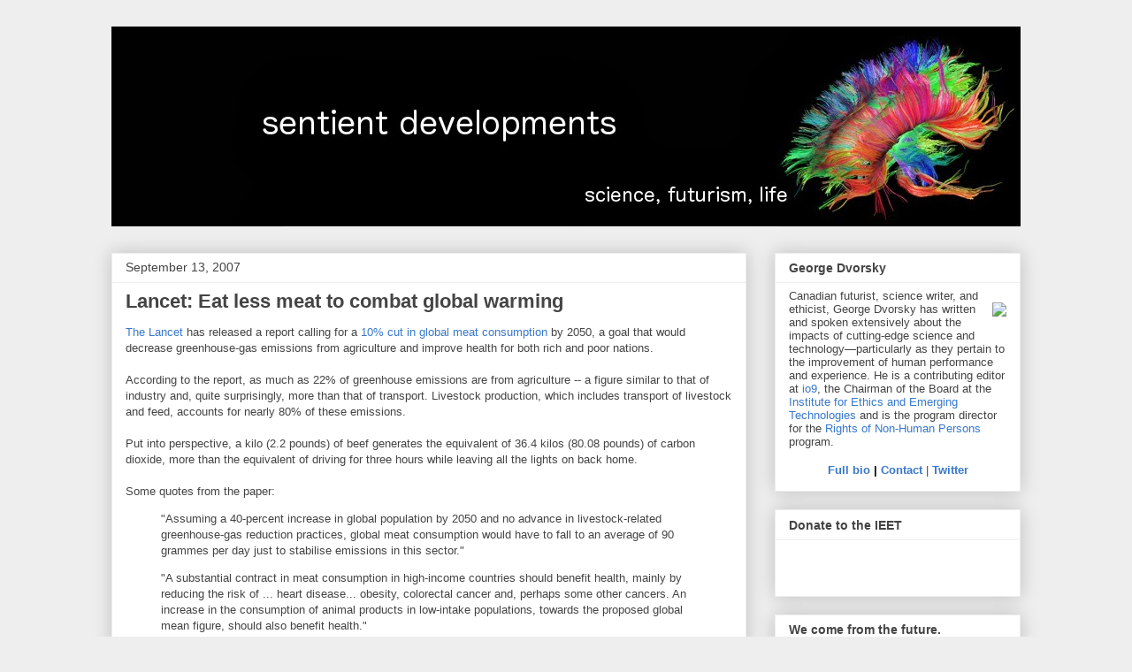

--- FILE ---
content_type: text/html; charset=UTF-8
request_url: http://www.sentientdevelopments.com/2007/09/lancet-eat-less-meat-to-combat-global.html?showComment=1189775700000
body_size: 21894
content:
<!DOCTYPE html>
<html class='v2' dir='ltr' lang='en'>
<head>
<link href='https://www.blogger.com/static/v1/widgets/335934321-css_bundle_v2.css' rel='stylesheet' type='text/css'/>
<meta content='width=1100' name='viewport'/>
<meta content='text/html; charset=UTF-8' http-equiv='Content-Type'/>
<meta content='blogger' name='generator'/>
<link href='http://www.sentientdevelopments.com/favicon.ico' rel='icon' type='image/x-icon'/>
<link href='http://www.sentientdevelopments.com/2007/09/lancet-eat-less-meat-to-combat-global.html' rel='canonical'/>
<link rel="alternate" type="application/atom+xml" title="Sentient Developments - Atom" href="http://www.sentientdevelopments.com/feeds/posts/default" />
<link rel="alternate" type="application/rss+xml" title="Sentient Developments - RSS" href="http://www.sentientdevelopments.com/feeds/posts/default?alt=rss" />
<link rel="service.post" type="application/atom+xml" title="Sentient Developments - Atom" href="https://www.blogger.com/feeds/6753820/posts/default" />

<link rel="alternate" type="application/atom+xml" title="Sentient Developments - Atom" href="http://www.sentientdevelopments.com/feeds/8375562241040113378/comments/default" />
<!--Can't find substitution for tag [blog.ieCssRetrofitLinks]-->
<meta content='http://www.sentientdevelopments.com/2007/09/lancet-eat-less-meat-to-combat-global.html' property='og:url'/>
<meta content='Lancet: Eat less meat to combat global warming' property='og:title'/>
<meta content='futurism, transhumanism, bioethics, ethics, science, philosophy, artificial intelligence, personhood.' property='og:description'/>
<title>Sentient Developments: Lancet: Eat less meat to combat global warming</title>
<style id='page-skin-1' type='text/css'><!--
/*
-----------------------------------------------
Blogger Template Style
Name:     Awesome Inc.
Designer: Tina Chen
URL:      tinachen.org
----------------------------------------------- */
/* Content
----------------------------------------------- */
body {
font: normal normal 13px Arial, Tahoma, Helvetica, FreeSans, sans-serif;
color: #444444;
background: #eeeeee none repeat scroll top left;
}
html body .content-outer {
min-width: 0;
max-width: 100%;
width: 100%;
}
a:link {
text-decoration: none;
color: #3778cd;
}
a:visited {
text-decoration: none;
color: #4d469c;
}
a:hover {
text-decoration: underline;
color: #3778cd;
}
.body-fauxcolumn-outer .cap-top {
position: absolute;
z-index: 1;
height: 276px;
width: 100%;
background: transparent none repeat-x scroll top left;
_background-image: none;
}
/* Columns
----------------------------------------------- */
.content-inner {
padding: 0;
}
.header-inner .section {
margin: 0 16px;
}
.tabs-inner .section {
margin: 0 16px;
}
.main-inner {
padding-top: 30px;
}
.main-inner .column-center-inner,
.main-inner .column-left-inner,
.main-inner .column-right-inner {
padding: 0 5px;
}
*+html body .main-inner .column-center-inner {
margin-top: -30px;
}
#layout .main-inner .column-center-inner {
margin-top: 0;
}
/* Header
----------------------------------------------- */
.header-outer {
margin: 0 0 0 0;
background: transparent none repeat scroll 0 0;
}
.Header h1 {
font: normal bold 40px Arial, Tahoma, Helvetica, FreeSans, sans-serif;
color: #444444;
text-shadow: 0 0 -1px #000000;
}
.Header h1 a {
color: #444444;
}
.Header .description {
font: normal normal 14px Arial, Tahoma, Helvetica, FreeSans, sans-serif;
color: #444444;
}
.header-inner .Header .titlewrapper,
.header-inner .Header .descriptionwrapper {
padding-left: 0;
padding-right: 0;
margin-bottom: 0;
}
.header-inner .Header .titlewrapper {
padding-top: 22px;
}
/* Tabs
----------------------------------------------- */
.tabs-outer {
overflow: hidden;
position: relative;
background: #eeeeee url(http://www.blogblog.com/1kt/awesomeinc/tabs_gradient_light.png) repeat scroll 0 0;
}
#layout .tabs-outer {
overflow: visible;
}
.tabs-cap-top, .tabs-cap-bottom {
position: absolute;
width: 100%;
border-top: 1px solid #999999;
}
.tabs-cap-bottom {
bottom: 0;
}
.tabs-inner .widget li a {
display: inline-block;
margin: 0;
padding: .6em 1.5em;
font: normal bold 13px Arial, Tahoma, Helvetica, FreeSans, sans-serif;
color: #444444;
border-top: 1px solid #999999;
border-bottom: 1px solid #999999;
border-left: 1px solid #999999;
height: 16px;
line-height: 16px;
}
.tabs-inner .widget li:last-child a {
border-right: 1px solid #999999;
}
.tabs-inner .widget li.selected a, .tabs-inner .widget li a:hover {
background: #666666 url(http://www.blogblog.com/1kt/awesomeinc/tabs_gradient_light.png) repeat-x scroll 0 -100px;
color: #ffffff;
}
/* Headings
----------------------------------------------- */
h2 {
font: normal bold 14px Arial, Tahoma, Helvetica, FreeSans, sans-serif;
color: #444444;
}
/* Widgets
----------------------------------------------- */
.main-inner .section {
margin: 0 27px;
padding: 0;
}
.main-inner .column-left-outer,
.main-inner .column-right-outer {
margin-top: 0;
}
#layout .main-inner .column-left-outer,
#layout .main-inner .column-right-outer {
margin-top: 0;
}
.main-inner .column-left-inner,
.main-inner .column-right-inner {
background: transparent none repeat 0 0;
-moz-box-shadow: 0 0 0 rgba(0, 0, 0, .2);
-webkit-box-shadow: 0 0 0 rgba(0, 0, 0, .2);
-goog-ms-box-shadow: 0 0 0 rgba(0, 0, 0, .2);
box-shadow: 0 0 0 rgba(0, 0, 0, .2);
-moz-border-radius: 0;
-webkit-border-radius: 0;
-goog-ms-border-radius: 0;
border-radius: 0;
}
#layout .main-inner .column-left-inner,
#layout .main-inner .column-right-inner {
margin-top: 0;
}
.sidebar .widget {
font: normal normal 13px Arial, Tahoma, Helvetica, FreeSans, sans-serif;
color: #444444;
}
.sidebar .widget a:link {
color: #3778cd;
}
.sidebar .widget a:visited {
color: #4d469c;
}
.sidebar .widget a:hover {
color: #3778cd;
}
.sidebar .widget h2 {
text-shadow: 0 0 -1px #000000;
}
.main-inner .widget {
background-color: #ffffff;
border: 1px solid #eeeeee;
padding: 0 15px 15px;
margin: 20px -16px;
-moz-box-shadow: 0 0 20px rgba(0, 0, 0, .2);
-webkit-box-shadow: 0 0 20px rgba(0, 0, 0, .2);
-goog-ms-box-shadow: 0 0 20px rgba(0, 0, 0, .2);
box-shadow: 0 0 20px rgba(0, 0, 0, .2);
-moz-border-radius: 0;
-webkit-border-radius: 0;
-goog-ms-border-radius: 0;
border-radius: 0;
}
.main-inner .widget h2 {
margin: 0 -15px;
padding: .6em 15px .5em;
border-bottom: 1px solid transparent;
}
.footer-inner .widget h2 {
padding: 0 0 .4em;
border-bottom: 1px solid transparent;
}
.main-inner .widget h2 + div, .footer-inner .widget h2 + div {
border-top: 1px solid #eeeeee;
padding-top: 8px;
}
.main-inner .widget .widget-content {
margin: 0 -15px;
padding: 7px 15px 0;
}
.main-inner .widget ul, .main-inner .widget #ArchiveList ul.flat {
margin: -8px -15px 0;
padding: 0;
list-style: none;
}
.main-inner .widget #ArchiveList {
margin: -8px 0 0;
}
.main-inner .widget ul li, .main-inner .widget #ArchiveList ul.flat li {
padding: .5em 15px;
text-indent: 0;
color: #666666;
border-top: 1px solid #eeeeee;
border-bottom: 1px solid transparent;
}
.main-inner .widget #ArchiveList ul li {
padding-top: .25em;
padding-bottom: .25em;
}
.main-inner .widget ul li:first-child, .main-inner .widget #ArchiveList ul.flat li:first-child {
border-top: none;
}
.main-inner .widget ul li:last-child, .main-inner .widget #ArchiveList ul.flat li:last-child {
border-bottom: none;
}
.post-body {
position: relative;
}
.main-inner .widget .post-body ul {
padding: 0 2.5em;
margin: .5em 0;
list-style: disc;
}
.main-inner .widget .post-body ul li {
padding: 0.25em 0;
margin-bottom: .25em;
color: #444444;
border: none;
}
.footer-inner .widget ul {
padding: 0;
list-style: none;
}
.widget .zippy {
color: #666666;
}
/* Posts
----------------------------------------------- */
body .main-inner .Blog {
padding: 0;
margin-bottom: 1em;
background-color: transparent;
border: none;
-moz-box-shadow: 0 0 0 rgba(0, 0, 0, 0);
-webkit-box-shadow: 0 0 0 rgba(0, 0, 0, 0);
-goog-ms-box-shadow: 0 0 0 rgba(0, 0, 0, 0);
box-shadow: 0 0 0 rgba(0, 0, 0, 0);
}
.main-inner .section:last-child .Blog:last-child {
padding: 0;
margin-bottom: 1em;
}
.main-inner .widget h2.date-header {
margin: 0 -15px 1px;
padding: 0 0 0 0;
font: normal normal 14px Arial, Tahoma, Helvetica, FreeSans, sans-serif;
color: #444444;
background: transparent none no-repeat scroll top left;
border-top: 0 solid #eeeeee;
border-bottom: 1px solid transparent;
-moz-border-radius-topleft: 0;
-moz-border-radius-topright: 0;
-webkit-border-top-left-radius: 0;
-webkit-border-top-right-radius: 0;
border-top-left-radius: 0;
border-top-right-radius: 0;
position: static;
bottom: 100%;
right: 15px;
text-shadow: 0 0 -1px #000000;
}
.main-inner .widget h2.date-header span {
font: normal normal 14px Arial, Tahoma, Helvetica, FreeSans, sans-serif;
display: block;
padding: .5em 15px;
border-left: 0 solid #eeeeee;
border-right: 0 solid #eeeeee;
}
.date-outer {
position: relative;
margin: 30px 0 20px;
padding: 0 15px;
background-color: #ffffff;
border: 1px solid #eeeeee;
-moz-box-shadow: 0 0 20px rgba(0, 0, 0, .2);
-webkit-box-shadow: 0 0 20px rgba(0, 0, 0, .2);
-goog-ms-box-shadow: 0 0 20px rgba(0, 0, 0, .2);
box-shadow: 0 0 20px rgba(0, 0, 0, .2);
-moz-border-radius: 0;
-webkit-border-radius: 0;
-goog-ms-border-radius: 0;
border-radius: 0;
}
.date-outer:first-child {
margin-top: 0;
}
.date-outer:last-child {
margin-bottom: 20px;
-moz-border-radius-bottomleft: 0;
-moz-border-radius-bottomright: 0;
-webkit-border-bottom-left-radius: 0;
-webkit-border-bottom-right-radius: 0;
-goog-ms-border-bottom-left-radius: 0;
-goog-ms-border-bottom-right-radius: 0;
border-bottom-left-radius: 0;
border-bottom-right-radius: 0;
}
.date-posts {
margin: 0 -15px;
padding: 0 15px;
clear: both;
}
.post-outer, .inline-ad {
border-top: 1px solid #eeeeee;
margin: 0 -15px;
padding: 15px 15px;
}
.post-outer {
padding-bottom: 10px;
}
.post-outer:first-child {
padding-top: 0;
border-top: none;
}
.post-outer:last-child, .inline-ad:last-child {
border-bottom: none;
}
.post-body {
position: relative;
}
.post-body img {
padding: 8px;
background: transparent;
border: 1px solid transparent;
-moz-box-shadow: 0 0 0 rgba(0, 0, 0, .2);
-webkit-box-shadow: 0 0 0 rgba(0, 0, 0, .2);
box-shadow: 0 0 0 rgba(0, 0, 0, .2);
-moz-border-radius: 0;
-webkit-border-radius: 0;
border-radius: 0;
}
h3.post-title, h4 {
font: normal bold 22px Arial, Tahoma, Helvetica, FreeSans, sans-serif;
color: #444444;
}
h3.post-title a {
font: normal bold 22px Arial, Tahoma, Helvetica, FreeSans, sans-serif;
color: #444444;
}
h3.post-title a:hover {
color: #3778cd;
text-decoration: underline;
}
.post-header {
margin: 0 0 1em;
}
.post-body {
line-height: 1.4;
}
.post-outer h2 {
color: #444444;
}
.post-footer {
margin: 1.5em 0 0;
}
#blog-pager {
padding: 15px;
font-size: 120%;
background-color: #ffffff;
border: 1px solid #eeeeee;
-moz-box-shadow: 0 0 20px rgba(0, 0, 0, .2);
-webkit-box-shadow: 0 0 20px rgba(0, 0, 0, .2);
-goog-ms-box-shadow: 0 0 20px rgba(0, 0, 0, .2);
box-shadow: 0 0 20px rgba(0, 0, 0, .2);
-moz-border-radius: 0;
-webkit-border-radius: 0;
-goog-ms-border-radius: 0;
border-radius: 0;
-moz-border-radius-topleft: 0;
-moz-border-radius-topright: 0;
-webkit-border-top-left-radius: 0;
-webkit-border-top-right-radius: 0;
-goog-ms-border-top-left-radius: 0;
-goog-ms-border-top-right-radius: 0;
border-top-left-radius: 0;
border-top-right-radius-topright: 0;
margin-top: 1em;
}
.blog-feeds, .post-feeds {
margin: 1em 0;
text-align: center;
color: #444444;
}
.blog-feeds a, .post-feeds a {
color: #3778cd;
}
.blog-feeds a:visited, .post-feeds a:visited {
color: #4d469c;
}
.blog-feeds a:hover, .post-feeds a:hover {
color: #3778cd;
}
.post-outer .comments {
margin-top: 2em;
}
/* Comments
----------------------------------------------- */
.comments .comments-content .icon.blog-author {
background-repeat: no-repeat;
background-image: url([data-uri]);
}
.comments .comments-content .loadmore a {
border-top: 1px solid #999999;
border-bottom: 1px solid #999999;
}
.comments .continue {
border-top: 2px solid #999999;
}
/* Footer
----------------------------------------------- */
.footer-outer {
margin: -20px 0 -1px;
padding: 20px 0 0;
color: #444444;
overflow: hidden;
}
.footer-fauxborder-left {
border-top: 1px solid #eeeeee;
background: #ffffff none repeat scroll 0 0;
-moz-box-shadow: 0 0 20px rgba(0, 0, 0, .2);
-webkit-box-shadow: 0 0 20px rgba(0, 0, 0, .2);
-goog-ms-box-shadow: 0 0 20px rgba(0, 0, 0, .2);
box-shadow: 0 0 20px rgba(0, 0, 0, .2);
margin: 0 -20px;
}
/* Mobile
----------------------------------------------- */
body.mobile {
background-size: auto;
}
.mobile .body-fauxcolumn-outer {
background: transparent none repeat scroll top left;
}
*+html body.mobile .main-inner .column-center-inner {
margin-top: 0;
}
.mobile .main-inner .widget {
padding: 0 0 15px;
}
.mobile .main-inner .widget h2 + div,
.mobile .footer-inner .widget h2 + div {
border-top: none;
padding-top: 0;
}
.mobile .footer-inner .widget h2 {
padding: 0.5em 0;
border-bottom: none;
}
.mobile .main-inner .widget .widget-content {
margin: 0;
padding: 7px 0 0;
}
.mobile .main-inner .widget ul,
.mobile .main-inner .widget #ArchiveList ul.flat {
margin: 0 -15px 0;
}
.mobile .main-inner .widget h2.date-header {
right: 0;
}
.mobile .date-header span {
padding: 0.4em 0;
}
.mobile .date-outer:first-child {
margin-bottom: 0;
border: 1px solid #eeeeee;
-moz-border-radius-topleft: 0;
-moz-border-radius-topright: 0;
-webkit-border-top-left-radius: 0;
-webkit-border-top-right-radius: 0;
-goog-ms-border-top-left-radius: 0;
-goog-ms-border-top-right-radius: 0;
border-top-left-radius: 0;
border-top-right-radius: 0;
}
.mobile .date-outer {
border-color: #eeeeee;
border-width: 0 1px 1px;
}
.mobile .date-outer:last-child {
margin-bottom: 0;
}
.mobile .main-inner {
padding: 0;
}
.mobile .header-inner .section {
margin: 0;
}
.mobile .post-outer, .mobile .inline-ad {
padding: 5px 0;
}
.mobile .tabs-inner .section {
margin: 0 10px;
}
.mobile .main-inner .widget h2 {
margin: 0;
padding: 0;
}
.mobile .main-inner .widget h2.date-header span {
padding: 0;
}
.mobile .main-inner .widget .widget-content {
margin: 0;
padding: 7px 0 0;
}
.mobile #blog-pager {
border: 1px solid transparent;
background: #ffffff none repeat scroll 0 0;
}
.mobile .main-inner .column-left-inner,
.mobile .main-inner .column-right-inner {
background: transparent none repeat 0 0;
-moz-box-shadow: none;
-webkit-box-shadow: none;
-goog-ms-box-shadow: none;
box-shadow: none;
}
.mobile .date-posts {
margin: 0;
padding: 0;
}
.mobile .footer-fauxborder-left {
margin: 0;
border-top: inherit;
}
.mobile .main-inner .section:last-child .Blog:last-child {
margin-bottom: 0;
}
.mobile-index-contents {
color: #444444;
}
.mobile .mobile-link-button {
background: #3778cd url(http://www.blogblog.com/1kt/awesomeinc/tabs_gradient_light.png) repeat scroll 0 0;
}
.mobile-link-button a:link, .mobile-link-button a:visited {
color: #ffffff;
}
.mobile .tabs-inner .PageList .widget-content {
background: transparent;
border-top: 1px solid;
border-color: #999999;
color: #444444;
}
.mobile .tabs-inner .PageList .widget-content .pagelist-arrow {
border-left: 1px solid #999999;
}
#navbar-iframe {
display: none !important;
}
--></style>
<style id='template-skin-1' type='text/css'><!--
body {
min-width: 1060px;
}
.content-outer, .content-fauxcolumn-outer, .region-inner {
min-width: 1060px;
max-width: 1060px;
_width: 1060px;
}
.main-inner .columns {
padding-left: 0;
padding-right: 310px;
}
.main-inner .fauxcolumn-center-outer {
left: 0;
right: 310px;
/* IE6 does not respect left and right together */
_width: expression(this.parentNode.offsetWidth -
parseInt("0") -
parseInt("310px") + 'px');
}
.main-inner .fauxcolumn-left-outer {
width: 0;
}
.main-inner .fauxcolumn-right-outer {
width: 310px;
}
.main-inner .column-left-outer {
width: 0;
right: 100%;
margin-left: -0;
}
.main-inner .column-right-outer {
width: 310px;
margin-right: -310px;
}
#layout {
min-width: 0;
}
#layout .content-outer {
min-width: 0;
width: 800px;
}
#layout .region-inner {
min-width: 0;
width: auto;
}
body#layout div.add_widget {
padding: 8px;
}
body#layout div.add_widget a {
margin-left: 32px;
}
--></style>
<link href='https://www.blogger.com/dyn-css/authorization.css?targetBlogID=6753820&amp;zx=26b11667-f2d8-4e64-9125-38c65be900c9' media='none' onload='if(media!=&#39;all&#39;)media=&#39;all&#39;' rel='stylesheet'/><noscript><link href='https://www.blogger.com/dyn-css/authorization.css?targetBlogID=6753820&amp;zx=26b11667-f2d8-4e64-9125-38c65be900c9' rel='stylesheet'/></noscript>
<meta name='google-adsense-platform-account' content='ca-host-pub-1556223355139109'/>
<meta name='google-adsense-platform-domain' content='blogspot.com'/>

<!-- data-ad-client=ca-pub-3834350972836381 -->

</head>
<body class='loading variant-light'>
<div class='navbar section' id='navbar' name='Navbar'><div class='widget Navbar' data-version='1' id='Navbar1'><script type="text/javascript">
    function setAttributeOnload(object, attribute, val) {
      if(window.addEventListener) {
        window.addEventListener('load',
          function(){ object[attribute] = val; }, false);
      } else {
        window.attachEvent('onload', function(){ object[attribute] = val; });
      }
    }
  </script>
<div id="navbar-iframe-container"></div>
<script type="text/javascript" src="https://apis.google.com/js/platform.js"></script>
<script type="text/javascript">
      gapi.load("gapi.iframes:gapi.iframes.style.bubble", function() {
        if (gapi.iframes && gapi.iframes.getContext) {
          gapi.iframes.getContext().openChild({
              url: 'https://www.blogger.com/navbar/6753820?po\x3d8375562241040113378\x26origin\x3dhttp://www.sentientdevelopments.com',
              where: document.getElementById("navbar-iframe-container"),
              id: "navbar-iframe"
          });
        }
      });
    </script><script type="text/javascript">
(function() {
var script = document.createElement('script');
script.type = 'text/javascript';
script.src = '//pagead2.googlesyndication.com/pagead/js/google_top_exp.js';
var head = document.getElementsByTagName('head')[0];
if (head) {
head.appendChild(script);
}})();
</script>
</div></div>
<div class='body-fauxcolumns'>
<div class='fauxcolumn-outer body-fauxcolumn-outer'>
<div class='cap-top'>
<div class='cap-left'></div>
<div class='cap-right'></div>
</div>
<div class='fauxborder-left'>
<div class='fauxborder-right'></div>
<div class='fauxcolumn-inner'>
</div>
</div>
<div class='cap-bottom'>
<div class='cap-left'></div>
<div class='cap-right'></div>
</div>
</div>
</div>
<div class='content'>
<div class='content-fauxcolumns'>
<div class='fauxcolumn-outer content-fauxcolumn-outer'>
<div class='cap-top'>
<div class='cap-left'></div>
<div class='cap-right'></div>
</div>
<div class='fauxborder-left'>
<div class='fauxborder-right'></div>
<div class='fauxcolumn-inner'>
</div>
</div>
<div class='cap-bottom'>
<div class='cap-left'></div>
<div class='cap-right'></div>
</div>
</div>
</div>
<div class='content-outer'>
<div class='content-cap-top cap-top'>
<div class='cap-left'></div>
<div class='cap-right'></div>
</div>
<div class='fauxborder-left content-fauxborder-left'>
<div class='fauxborder-right content-fauxborder-right'></div>
<div class='content-inner'>
<header>
<div class='header-outer'>
<div class='header-cap-top cap-top'>
<div class='cap-left'></div>
<div class='cap-right'></div>
</div>
<div class='fauxborder-left header-fauxborder-left'>
<div class='fauxborder-right header-fauxborder-right'></div>
<div class='region-inner header-inner'>
<div class='header section' id='header' name='Header'><div class='widget Header' data-version='1' id='Header1'>
<div id='header-inner'>
<a href='http://www.sentientdevelopments.com/' style='display: block'>
<img alt='Sentient Developments' height='226px; ' id='Header1_headerimg' src='https://blogger.googleusercontent.com/img/b/R29vZ2xl/AVvXsEiPHlm54yoPNbKjmSnfJuWx05efHzUdzoZ-sAuYEoMjIrjrrnRztbic1l3KHxNecGmN6DRfBI9kcdxlbw6pUhwFaZZnsBmi9xgPr9jngsAtvMsQLPGi5WalUy2PdSAeG9pw-EheqA/s1600/3.jpg' style='display: block' width='1030px; '/>
</a>
</div>
</div></div>
</div>
</div>
<div class='header-cap-bottom cap-bottom'>
<div class='cap-left'></div>
<div class='cap-right'></div>
</div>
</div>
</header>
<div class='tabs-outer'>
<div class='tabs-cap-top cap-top'>
<div class='cap-left'></div>
<div class='cap-right'></div>
</div>
<div class='fauxborder-left tabs-fauxborder-left'>
<div class='fauxborder-right tabs-fauxborder-right'></div>
<div class='region-inner tabs-inner'>
<div class='tabs no-items section' id='crosscol' name='Cross-Column'></div>
<div class='tabs no-items section' id='crosscol-overflow' name='Cross-Column 2'></div>
</div>
</div>
<div class='tabs-cap-bottom cap-bottom'>
<div class='cap-left'></div>
<div class='cap-right'></div>
</div>
</div>
<div class='main-outer'>
<div class='main-cap-top cap-top'>
<div class='cap-left'></div>
<div class='cap-right'></div>
</div>
<div class='fauxborder-left main-fauxborder-left'>
<div class='fauxborder-right main-fauxborder-right'></div>
<div class='region-inner main-inner'>
<div class='columns fauxcolumns'>
<div class='fauxcolumn-outer fauxcolumn-center-outer'>
<div class='cap-top'>
<div class='cap-left'></div>
<div class='cap-right'></div>
</div>
<div class='fauxborder-left'>
<div class='fauxborder-right'></div>
<div class='fauxcolumn-inner'>
</div>
</div>
<div class='cap-bottom'>
<div class='cap-left'></div>
<div class='cap-right'></div>
</div>
</div>
<div class='fauxcolumn-outer fauxcolumn-left-outer'>
<div class='cap-top'>
<div class='cap-left'></div>
<div class='cap-right'></div>
</div>
<div class='fauxborder-left'>
<div class='fauxborder-right'></div>
<div class='fauxcolumn-inner'>
</div>
</div>
<div class='cap-bottom'>
<div class='cap-left'></div>
<div class='cap-right'></div>
</div>
</div>
<div class='fauxcolumn-outer fauxcolumn-right-outer'>
<div class='cap-top'>
<div class='cap-left'></div>
<div class='cap-right'></div>
</div>
<div class='fauxborder-left'>
<div class='fauxborder-right'></div>
<div class='fauxcolumn-inner'>
</div>
</div>
<div class='cap-bottom'>
<div class='cap-left'></div>
<div class='cap-right'></div>
</div>
</div>
<!-- corrects IE6 width calculation -->
<div class='columns-inner'>
<div class='column-center-outer'>
<div class='column-center-inner'>
<div class='main section' id='main' name='Main'><div class='widget Blog' data-version='1' id='Blog1'>
<div class='blog-posts hfeed'>

          <div class="date-outer">
        
<h2 class='date-header'><span>September 13, 2007</span></h2>

          <div class="date-posts">
        
<div class='post-outer'>
<div class='post hentry uncustomized-post-template' itemprop='blogPost' itemscope='itemscope' itemtype='http://schema.org/BlogPosting'>
<meta content='6753820' itemprop='blogId'/>
<meta content='8375562241040113378' itemprop='postId'/>
<a name='8375562241040113378'></a>
<h3 class='post-title entry-title' itemprop='name'>
Lancet: Eat less meat to combat global warming
</h3>
<div class='post-header'>
<div class='post-header-line-1'></div>
</div>
<div class='post-body entry-content' id='post-body-8375562241040113378' itemprop='description articleBody'>
<a href="http://www.thelancet.com/">The Lancet</a> has released a report calling for a <a href="http://afp.google.com/article/ALeqM5iPIJlPXnghgCwzOq1Tem6XSfWUoA">10% cut in global meat consumption</a> by 2050, a goal that would decrease greenhouse-gas emissions from agriculture and improve health for both rich and poor nations.<br /><br />According to the report, as much as 22% of greenhouse emissions are from agriculture -- a figure similar to that of industry and, quite surprisingly, <span>more </span>than that of transport. Livestock production, which includes transport of livestock and feed, accounts for nearly 80% of these emissions.<br /><br />Put into perspective, a kilo (2.2 pounds) of beef generates the equivalent of 36.4 kilos (80.08 pounds) of carbon dioxide, more than the equivalent of driving for three hours while leaving all the lights on back home.<br /><br />Some quotes from the paper:<br /><p></p><blockquote><p>"Assuming a 40-percent increase in global population by 2050 and no advance in livestock-related greenhouse-gas reduction practices, global meat consumption would have to fall to an average of 90 grammes per day just to stabilise emissions in this sector."<br /></p><p>"A substantial contract in meat consumption in high-income countries should benefit health, mainly by reducing the risk of ... heart disease... obesity, colorectal cancer and, perhaps some other cancers. An increase in the consumption of animal products in low-intake populations, towards the proposed global mean figure, should also benefit health."</p></blockquote><p></p>More can be found <a href="http://afp.google.com/article/ALeqM5iPIJlPXnghgCwzOq1Tem6XSfWUoA">here</a>.
<div style='clear: both;'></div>
</div>
<div class='post-footer'>
<div class='post-footer-line post-footer-line-1'>
<span class='post-author vcard'>
Posted by
<span class='fn' itemprop='author' itemscope='itemscope' itemtype='http://schema.org/Person'>
<meta content='https://www.blogger.com/profile/13003484633933455827' itemprop='url'/>
<a class='g-profile' href='https://www.blogger.com/profile/13003484633933455827' rel='author' title='author profile'>
<span itemprop='name'>George</span>
</a>
</span>
</span>
<span class='post-timestamp'>
at
<meta content='http://www.sentientdevelopments.com/2007/09/lancet-eat-less-meat-to-combat-global.html' itemprop='url'/>
<a class='timestamp-link' href='http://www.sentientdevelopments.com/2007/09/lancet-eat-less-meat-to-combat-global.html' rel='bookmark' title='permanent link'><abbr class='published' itemprop='datePublished' title='2007-09-13T08:58:00-04:00'>9/13/2007</abbr></a>
</span>
<span class='post-comment-link'>
</span>
<span class='post-icons'>
<span class='item-action'>
<a href='https://www.blogger.com/email-post/6753820/8375562241040113378' title='Email Post'>
<img alt='' class='icon-action' height='13' src='https://resources.blogblog.com/img/icon18_email.gif' width='18'/>
</a>
</span>
<span class='item-control blog-admin pid-1455787762'>
<a href='https://www.blogger.com/post-edit.g?blogID=6753820&postID=8375562241040113378&from=pencil' title='Edit Post'>
<img alt='' class='icon-action' height='18' src='https://resources.blogblog.com/img/icon18_edit_allbkg.gif' width='18'/>
</a>
</span>
</span>
<div class='post-share-buttons goog-inline-block'>
<a class='goog-inline-block share-button sb-email' href='https://www.blogger.com/share-post.g?blogID=6753820&postID=8375562241040113378&target=email' target='_blank' title='Email This'><span class='share-button-link-text'>Email This</span></a><a class='goog-inline-block share-button sb-blog' href='https://www.blogger.com/share-post.g?blogID=6753820&postID=8375562241040113378&target=blog' onclick='window.open(this.href, "_blank", "height=270,width=475"); return false;' target='_blank' title='BlogThis!'><span class='share-button-link-text'>BlogThis!</span></a><a class='goog-inline-block share-button sb-twitter' href='https://www.blogger.com/share-post.g?blogID=6753820&postID=8375562241040113378&target=twitter' target='_blank' title='Share to X'><span class='share-button-link-text'>Share to X</span></a><a class='goog-inline-block share-button sb-facebook' href='https://www.blogger.com/share-post.g?blogID=6753820&postID=8375562241040113378&target=facebook' onclick='window.open(this.href, "_blank", "height=430,width=640"); return false;' target='_blank' title='Share to Facebook'><span class='share-button-link-text'>Share to Facebook</span></a><a class='goog-inline-block share-button sb-pinterest' href='https://www.blogger.com/share-post.g?blogID=6753820&postID=8375562241040113378&target=pinterest' target='_blank' title='Share to Pinterest'><span class='share-button-link-text'>Share to Pinterest</span></a>
</div>
</div>
<div class='post-footer-line post-footer-line-2'>
<span class='post-labels'>
Labels:
<a href='http://www.sentientdevelopments.com/search/label/climate%20change' rel='tag'>climate change</a>,
<a href='http://www.sentientdevelopments.com/search/label/farming%20practices' rel='tag'>farming practices</a>,
<a href='http://www.sentientdevelopments.com/search/label/global%20warming' rel='tag'>global warming</a>,
<a href='http://www.sentientdevelopments.com/search/label/health%20risks' rel='tag'>health risks</a>,
<a href='http://www.sentientdevelopments.com/search/label/meat%20consumption' rel='tag'>meat consumption</a>
</span>
</div>
<div class='post-footer-line post-footer-line-3'>
<span class='post-location'>
</span>
</div>
</div>
</div>
<div class='comments' id='comments'>
<a name='comments'></a>
<h4>13 comments:</h4>
<div id='Blog1_comments-block-wrapper'>
<dl class='avatar-comment-indent' id='comments-block'>
<dt class='comment-author ' id='c5100125542295419096'>
<a name='c5100125542295419096'></a>
<div class="avatar-image-container avatar-stock"><span dir="ltr"><img src="//resources.blogblog.com/img/blank.gif" width="35" height="35" alt="" title="Anonymous">

</span></div>
Anonymous
said...
</dt>
<dd class='comment-body' id='Blog1_cmt-5100125542295419096'>
<p>
<I>Put into perspective, a kilo (2.2 pounds) of beef generates the equivalent of 36.4 kilos (80.08 pounds) of carbon dioxide, more than the equivalent of driving for three hours while leaving all the lights on back home.</I><BR/><BR/>The direct emissions coefficient for beef is 7.7 lbs of CO2 per pound of meat.  The "Livestock's Long Shadow" (LLS) factor for converting direct emissions into systemic emissions is 3.5.  So direct emissions from a kilo of beef are 17 pounds, and under the systemic emissions model of the LLS report, it would come to 60 pounds.<BR/><BR/>The average fuel economy of a personal vehicle in the US is 19.5 mpg and the emissions coefficient of gasoline is 19.5 pounds per gallon.<BR/><BR/>Three hours of driving at 60 mph at that fuel economy will produce 180 pounds of CO2.  These are direct, not systemic, emissions.  At 30 mph (avg US driving speed), that comes to 90 pounds of direct emissions.<BR/><BR/>The average US household consumes a steady 1.36 kilowatts.  The emissions coefficient of US electricity is 1.37 pounds CO2 per kWh.  Three hours of electricity use will produce 5.6 pounds of direct (not systemic) CO2 emissions.<BR/><BR/>So, depending on driving speed, that comes to 96-186 pound of direct CO2 eq emissions, versus 17 pounds of direct or 60 pounds of systemic emissions.<BR/><BR/>If one eats chicken instead of beef, those numbers drop to 0.4 and 1.3 pounds.<BR/><BR/>Keep in mind that systemic emissions from transportation will be far higher than the direct emissions -- extraction, refining, other transport inputs, embedded energy in the vehicles and roadways, even the entire car-centric design of society.<BR/><BR/>Either way, the transportation and home energy emissions in this scenario are considerably higher than that of beef and not even in the ballpark with chicken.<BR/><BR/>That might have something to do with their modest proposal to cut consumption by 10% in 40+ years.  Meat has a climate impact, but it's not nearly as great as some wish it were.  Nor is all meat created equal.<BR/><BR/>To wit, from "Livestock's Long Shadow":<BR/>"Although industrial poultry production is entirely based on feed grains and other high value feed material, it is the most efficient form of production of food of animal origin (with the exception of some forms of aquaculture), and has the lowest land requirements per unit of output.  Poultry manure is of high nutrient content, relatively easy to manage and widely used as fertilizer and sometimes as feed.  Other than for feedcrop production, the environmental damage, though perhaps locally important, is of a much lower scale than for the other species."<BR/><BR/>Keep in mind, too, that global averages for livestock and agriculture relative to transportation are vastly different than in developed countries.  That aspect is covered in LLS as well.  The "more than transportation" statistic is pulled from that report without paying proper respect to the totality of the report.
</p>
</dd>
<dd class='comment-footer'>
<span class='comment-timestamp'>
<a href='http://www.sentientdevelopments.com/2007/09/lancet-eat-less-meat-to-combat-global.html?showComment=1189698660000#c5100125542295419096' title='comment permalink'>
11:51 AM
</a>
<span class='item-control blog-admin pid-1272246704'>
<a class='comment-delete' href='https://www.blogger.com/comment/delete/6753820/5100125542295419096' title='Delete Comment'>
<img src='https://resources.blogblog.com/img/icon_delete13.gif'/>
</a>
</span>
</span>
</dd>
<dt class='comment-author ' id='c7847327728790301491'>
<a name='c7847327728790301491'></a>
<div class="avatar-image-container avatar-stock"><span dir="ltr"><img src="//resources.blogblog.com/img/blank.gif" width="35" height="35" alt="" title="Anonymous">

</span></div>
Anonymous
said...
</dt>
<dd class='comment-body' id='Blog1_cmt-7847327728790301491'>
<p>
Minor correction:<BR/>"The direct emissions coefficient for beef is 7.7 lbs of CO2 <B>equivalent</B> per pound of meat."<BR/><BR/>Obviously there are no direct CO2 emissions from cattle, only CH4 from enteric fermentation and CH4 and N2O from manure management.
</p>
</dd>
<dd class='comment-footer'>
<span class='comment-timestamp'>
<a href='http://www.sentientdevelopments.com/2007/09/lancet-eat-less-meat-to-combat-global.html?showComment=1189698840000#c7847327728790301491' title='comment permalink'>
11:54 AM
</a>
<span class='item-control blog-admin pid-1272246704'>
<a class='comment-delete' href='https://www.blogger.com/comment/delete/6753820/7847327728790301491' title='Delete Comment'>
<img src='https://resources.blogblog.com/img/icon_delete13.gif'/>
</a>
</span>
</span>
</dd>
<dt class='comment-author ' id='c3165811254407364705'>
<a name='c3165811254407364705'></a>
<div class="avatar-image-container vcard"><span dir="ltr"><a href="https://www.blogger.com/profile/16522541104301335526" target="" rel="nofollow" onclick="" class="avatar-hovercard" id="av-3165811254407364705-16522541104301335526"><img src="https://resources.blogblog.com/img/blank.gif" width="35" height="35" class="delayLoad" style="display: none;" longdesc="//blogger.googleusercontent.com/img/b/R29vZ2xl/AVvXsEh8NinTBrjHWpQkoYhb5gEBwrulzxLjPvkW1b0YQ13Nt8o_3xncmFUazDIhJjSX_9FPf8QWRvlPnr0vMO8juF09s6Uye8f3aSMGKn5kZRhcUtY5xwLSFZzZQlD3Eg5eOrc/s45-c/natobean.icon.jpg" alt="" title="Nato Welch">

<noscript><img src="//blogger.googleusercontent.com/img/b/R29vZ2xl/AVvXsEh8NinTBrjHWpQkoYhb5gEBwrulzxLjPvkW1b0YQ13Nt8o_3xncmFUazDIhJjSX_9FPf8QWRvlPnr0vMO8juF09s6Uye8f3aSMGKn5kZRhcUtY5xwLSFZzZQlD3Eg5eOrc/s45-c/natobean.icon.jpg" width="35" height="35" class="photo" alt=""></noscript></a></span></div>
<a href='https://www.blogger.com/profile/16522541104301335526' rel='nofollow'>Nato Welch</a>
said...
</dt>
<dd class='comment-body' id='Blog1_cmt-3165811254407364705'>
<p>
That's it? Hell, I'm arleady there. <BR/><BR/>Moving right along...
</p>
</dd>
<dd class='comment-footer'>
<span class='comment-timestamp'>
<a href='http://www.sentientdevelopments.com/2007/09/lancet-eat-less-meat-to-combat-global.html?showComment=1189713780000#c3165811254407364705' title='comment permalink'>
4:03 PM
</a>
<span class='item-control blog-admin pid-115440497'>
<a class='comment-delete' href='https://www.blogger.com/comment/delete/6753820/3165811254407364705' title='Delete Comment'>
<img src='https://resources.blogblog.com/img/icon_delete13.gif'/>
</a>
</span>
</span>
</dd>
<dt class='comment-author ' id='c3931351613425125661'>
<a name='c3931351613425125661'></a>
<div class="avatar-image-container avatar-stock"><span dir="ltr"><img src="//resources.blogblog.com/img/blank.gif" width="35" height="35" alt="" title="Anonymous">

</span></div>
Anonymous
said...
</dt>
<dd class='comment-body' id='Blog1_cmt-3931351613425125661'>
<p>
<I>That's it? Hell, I'm arleady there. </I><BR/><BR/>For an American, it would mean going from 270 pounds of meat per year to 240 pounds.<BR/><BR/>I don't think I've eaten 240 pounds of meat in 10 years, let alone 1.
</p>
</dd>
<dd class='comment-footer'>
<span class='comment-timestamp'>
<a href='http://www.sentientdevelopments.com/2007/09/lancet-eat-less-meat-to-combat-global.html?showComment=1189714140000#c3931351613425125661' title='comment permalink'>
4:09 PM
</a>
<span class='item-control blog-admin pid-1272246704'>
<a class='comment-delete' href='https://www.blogger.com/comment/delete/6753820/3931351613425125661' title='Delete Comment'>
<img src='https://resources.blogblog.com/img/icon_delete13.gif'/>
</a>
</span>
</span>
</dd>
<dt class='comment-author blog-author' id='c7630326050334155928'>
<a name='c7630326050334155928'></a>
<div class="avatar-image-container vcard"><span dir="ltr"><a href="https://www.blogger.com/profile/13003484633933455827" target="" rel="nofollow" onclick="" class="avatar-hovercard" id="av-7630326050334155928-13003484633933455827"><img src="https://resources.blogblog.com/img/blank.gif" width="35" height="35" class="delayLoad" style="display: none;" longdesc="//blogger.googleusercontent.com/img/b/R29vZ2xl/AVvXsEibQAdweOWe3RKlxnGNhPprPxCheBENV-1Le4Yv775-KkuPvVg4ABcSFm9deEJwrgKQVkb2TlulvFpzPcHyMdaoO20kXogEsFcupaPVFUU7yX64dFrGfdRNmeIBDGx4fw/s45-c/george.jpg" alt="" title="George">

<noscript><img src="//blogger.googleusercontent.com/img/b/R29vZ2xl/AVvXsEibQAdweOWe3RKlxnGNhPprPxCheBENV-1Le4Yv775-KkuPvVg4ABcSFm9deEJwrgKQVkb2TlulvFpzPcHyMdaoO20kXogEsFcupaPVFUU7yX64dFrGfdRNmeIBDGx4fw/s45-c/george.jpg" width="35" height="35" class="photo" alt=""></noscript></a></span></div>
<a href='https://www.blogger.com/profile/13003484633933455827' rel='nofollow'>George</a>
said...
</dt>
<dd class='comment-body' id='Blog1_cmt-7630326050334155928'>
<p>
I hear what you guys are saying. The 10% reduction seems extraordinarily limited.
</p>
</dd>
<dd class='comment-footer'>
<span class='comment-timestamp'>
<a href='http://www.sentientdevelopments.com/2007/09/lancet-eat-less-meat-to-combat-global.html?showComment=1189714560000#c7630326050334155928' title='comment permalink'>
4:16 PM
</a>
<span class='item-control blog-admin pid-1455787762'>
<a class='comment-delete' href='https://www.blogger.com/comment/delete/6753820/7630326050334155928' title='Delete Comment'>
<img src='https://resources.blogblog.com/img/icon_delete13.gif'/>
</a>
</span>
</span>
</dd>
<dt class='comment-author ' id='c156038800124904396'>
<a name='c156038800124904396'></a>
<div class="avatar-image-container avatar-stock"><span dir="ltr"><img src="//resources.blogblog.com/img/blank.gif" width="35" height="35" alt="" title="Anonymous">

</span></div>
Anonymous
said...
</dt>
<dd class='comment-body' id='Blog1_cmt-156038800124904396'>
<p>
As someone who seems to have a wide grasp on the future possibilities of nanotech, biotech, etc, I don't understand why you buy into this longterm forecasting of our effect on climate change. Right now if we were to employ ocean mineralization we could reverse warming right now, albeit to the detriment of the oceans. Wait 15-25 years (or 50 if we are extremely unlucky) and with a moderate control of nanotechnology we will be able to scrub massive amounts of c02 relatively cheaply. So my question is, do you believe that global warming actually poses a threat to the human species. Now I've heard Al Gore and others speak about how it will increase infectious diseases such as malaria. But in terms of monetary value we could treat 30,000 people suffering from malaria now, for the price of preventing one in the future due to global warming (by which time we will probably have an outright cure for malaria). But I am all for eating less meat though.
</p>
</dd>
<dd class='comment-footer'>
<span class='comment-timestamp'>
<a href='http://www.sentientdevelopments.com/2007/09/lancet-eat-less-meat-to-combat-global.html?showComment=1189737660000#c156038800124904396' title='comment permalink'>
10:41 PM
</a>
<span class='item-control blog-admin pid-1272246704'>
<a class='comment-delete' href='https://www.blogger.com/comment/delete/6753820/156038800124904396' title='Delete Comment'>
<img src='https://resources.blogblog.com/img/icon_delete13.gif'/>
</a>
</span>
</span>
</dd>
<dt class='comment-author ' id='c355830004964029693'>
<a name='c355830004964029693'></a>
<div class="avatar-image-container avatar-stock"><span dir="ltr"><img src="//resources.blogblog.com/img/blank.gif" width="35" height="35" alt="" title="Anonymous">

</span></div>
Anonymous
said...
</dt>
<dd class='comment-body' id='Blog1_cmt-355830004964029693'>
<p>
<I>But in terms of monetary value we could treat 30,000 people suffering from malaria now, for the price of preventing one in the future due to global warming</I><BR/><BR/>Someone's been listening to Lomborg.
</p>
</dd>
<dd class='comment-footer'>
<span class='comment-timestamp'>
<a href='http://www.sentientdevelopments.com/2007/09/lancet-eat-less-meat-to-combat-global.html?showComment=1189742520000#c355830004964029693' title='comment permalink'>
12:02 AM
</a>
<span class='item-control blog-admin pid-1272246704'>
<a class='comment-delete' href='https://www.blogger.com/comment/delete/6753820/355830004964029693' title='Delete Comment'>
<img src='https://resources.blogblog.com/img/icon_delete13.gif'/>
</a>
</span>
</span>
</dd>
<dt class='comment-author ' id='c4187153486865248018'>
<a name='c4187153486865248018'></a>
<div class="avatar-image-container avatar-stock"><span dir="ltr"><img src="//resources.blogblog.com/img/blank.gif" width="35" height="35" alt="" title="Anonymous">

</span></div>
Anonymous
said...
</dt>
<dd class='comment-body' id='Blog1_cmt-4187153486865248018'>
<p>
I'd call it a start, if it had any possibility of taking hold among biped carnivores.<BR/><BR/>CO2 scrubbing, cloud seeding... I'm disinclined to bank on unproven technologies to offset climate change as a "quick fix" option. If they come at a later date, fine. Let's just hope it's not <EM>too</EM> late.<BR/><BR/>But there's plenty every global citizen (and government) can do to try and reduce the impact of warming, right here and now. Unfortunately, it may involve more of a personal commitment than driving a hybrid to Live Earth II. <BR/><BR/>Even if nano or other technologies (how 'bout we put a giant mirror over the Sahara to make up for the reflectivity lost from melting polar ice?) pose a solution, it still doesn't change the fact that factory farmed meat production is dangerous, unethical and frankly repellant.
</p>
</dd>
<dd class='comment-footer'>
<span class='comment-timestamp'>
<a href='http://www.sentientdevelopments.com/2007/09/lancet-eat-less-meat-to-combat-global.html?showComment=1189775700000#c4187153486865248018' title='comment permalink'>
9:15 AM
</a>
<span class='item-control blog-admin pid-1272246704'>
<a class='comment-delete' href='https://www.blogger.com/comment/delete/6753820/4187153486865248018' title='Delete Comment'>
<img src='https://resources.blogblog.com/img/icon_delete13.gif'/>
</a>
</span>
</span>
</dd>
<dt class='comment-author ' id='c756069281965430230'>
<a name='c756069281965430230'></a>
<div class="avatar-image-container avatar-stock"><span dir="ltr"><a href="https://www.blogger.com/profile/02788333793486807185" target="" rel="nofollow" onclick="" class="avatar-hovercard" id="av-756069281965430230-02788333793486807185"><img src="//www.blogger.com/img/blogger_logo_round_35.png" width="35" height="35" alt="" title="Dustin">

</a></span></div>
<a href='https://www.blogger.com/profile/02788333793486807185' rel='nofollow'>Dustin</a>
said...
</dt>
<dd class='comment-body' id='Blog1_cmt-756069281965430230'>
<p>
"the fact that factory farmed meat production is dangerous, unethical and frankly repellant."<BR/><BR/>Let's keep the hyperbolic scare tactics and personal ethics out of the metaconversation... shall we?
</p>
</dd>
<dd class='comment-footer'>
<span class='comment-timestamp'>
<a href='http://www.sentientdevelopments.com/2007/09/lancet-eat-less-meat-to-combat-global.html?showComment=1189790700000#c756069281965430230' title='comment permalink'>
1:25 PM
</a>
<span class='item-control blog-admin pid-362831437'>
<a class='comment-delete' href='https://www.blogger.com/comment/delete/6753820/756069281965430230' title='Delete Comment'>
<img src='https://resources.blogblog.com/img/icon_delete13.gif'/>
</a>
</span>
</span>
</dd>
<dt class='comment-author ' id='c6597511183729463800'>
<a name='c6597511183729463800'></a>
<div class="avatar-image-container avatar-stock"><span dir="ltr"><img src="//resources.blogblog.com/img/blank.gif" width="35" height="35" alt="" title="Anonymous">

</span></div>
Anonymous
said...
</dt>
<dd class='comment-body' id='Blog1_cmt-6597511183729463800'>
<p>
Mike: <I>Wait 15-25 years (or 50 if we are extremely unlucky) and with a moderate control of nanotechnology we will be able to scrub massive amounts of c02 relatively cheaply. So my question is, do you believe that global warming actually poses a threat to the human species.</I><BR/><BR/>Even if we could rely with certainty on future technologies being able to reduce CO2 (which would be very unwise, IMHO), the problem is that there is a severe lag between a change in temperature and its effects. So even if we were to start repairing the damage effectively in 25 years (let alone 50), things would still continue to get worse (sea level continuing to rise, etc) for a long time before they started to get better again. Carrying on with 'business as usual' now will inevitably cause significant problems for us, regardless of any future developments.<BR/><BR/>Nic Shakeshaft
</p>
</dd>
<dd class='comment-footer'>
<span class='comment-timestamp'>
<a href='http://www.sentientdevelopments.com/2007/09/lancet-eat-less-meat-to-combat-global.html?showComment=1189892400000#c6597511183729463800' title='comment permalink'>
5:40 PM
</a>
<span class='item-control blog-admin pid-1272246704'>
<a class='comment-delete' href='https://www.blogger.com/comment/delete/6753820/6597511183729463800' title='Delete Comment'>
<img src='https://resources.blogblog.com/img/icon_delete13.gif'/>
</a>
</span>
</span>
</dd>
<dt class='comment-author ' id='c6533906051732910409'>
<a name='c6533906051732910409'></a>
<div class="avatar-image-container avatar-stock"><span dir="ltr"><img src="//resources.blogblog.com/img/blank.gif" width="35" height="35" alt="" title="Anonymous">

</span></div>
Anonymous
said...
</dt>
<dd class='comment-body' id='Blog1_cmt-6533906051732910409'>
<p>
This comment thread is a sad reflection of the general attitude of negativity, misanthropy and obsessive self-denial which has permeated our culture. <BR/><BR/>Eat less meat?! I like meat! Use less electricity? Using electricity lets me do all kinds of fun things! Drive less?! I want to go places. I want to live and thrive.<BR/><BR/>As a matter of *fact* there are technologies around today which would allow us to do all of the things we enjoy doing without taking serious risks regarding climate change, but I don't want to focus on that - because facts are not what motivate people. Emotions are what motivate people, and the emotion here is a big, fat guilt-trip. <BR/><BR/>According to the puritanical environmentalist movement, when the supply of something gets short, the solution is to make yourself feel really bad and stop using it, not to fix the problem and carry on enjoying life. Why do people buy this nonsense? It is a perplexing question, but I think it's all about a mass-guilt effect. Modern environmentalism persuades people by making them feel guilty, exactly the same way religion does. It creates a widespread feeling that everyone is s sinner just for being alive. "Did you know that every year you emit x tonnes of CO2!" - said in a fire-and-brimstone tone. It's almost as if your personal CO2 emissions are a physical manifestation of your sin. Once you're feeling suicidally  guilty - as if you have personally killed Bambi's mother - you are offered the hessian undershirt of environmentalism. An people take it! They flay themselves day-in, day-out; recycle this, switch that off, etc, etc. <BR/><BR/>Humanity has got to where it is today by continually USING MORE. Continually expanding, growing in power and knowledge, and using the resources of this world for its own purposes. It is this fundamental lust for life - along with our intelligence - which makes us the most successful species on the planet. If we lose that will to live and thrive - surprise surprise - we will die out. <BR/><BR/>My advice to anyone who is considering eating less meat to save CO2 emissions as follows: climb into a compost bin, slit your wrists, and die. You will save an enormous amount of CO2 emissions that way, and you will create an excellent habitat for some worms.
</p>
</dd>
<dd class='comment-footer'>
<span class='comment-timestamp'>
<a href='http://www.sentientdevelopments.com/2007/09/lancet-eat-less-meat-to-combat-global.html?showComment=1190378100000#c6533906051732910409' title='comment permalink'>
8:35 AM
</a>
<span class='item-control blog-admin pid-1272246704'>
<a class='comment-delete' href='https://www.blogger.com/comment/delete/6753820/6533906051732910409' title='Delete Comment'>
<img src='https://resources.blogblog.com/img/icon_delete13.gif'/>
</a>
</span>
</span>
</dd>
<dt class='comment-author ' id='c6576555387616072045'>
<a name='c6576555387616072045'></a>
<div class="avatar-image-container avatar-stock"><span dir="ltr"><img src="//resources.blogblog.com/img/blank.gif" width="35" height="35" alt="" title="Anonymous">

</span></div>
Anonymous
said...
</dt>
<dd class='comment-body' id='Blog1_cmt-6576555387616072045'>
<p>
<I>As a matter of *fact* there are technologies around today which would allow us to do all of the things we enjoy doing without taking serious risks regarding climate change</I><BR/><BR/>And are you using any of them?  Or are you evading the perceived "guilt trip" so successfully that you're content to do nothing at all?<BR/><BR/>Yep, thought so.
</p>
</dd>
<dd class='comment-footer'>
<span class='comment-timestamp'>
<a href='http://www.sentientdevelopments.com/2007/09/lancet-eat-less-meat-to-combat-global.html?showComment=1190421240000#c6576555387616072045' title='comment permalink'>
8:34 PM
</a>
<span class='item-control blog-admin pid-1272246704'>
<a class='comment-delete' href='https://www.blogger.com/comment/delete/6753820/6576555387616072045' title='Delete Comment'>
<img src='https://resources.blogblog.com/img/icon_delete13.gif'/>
</a>
</span>
</span>
</dd>
<dt class='comment-author ' id='c4378074254169575741'>
<a name='c4378074254169575741'></a>
<div class="avatar-image-container avatar-stock"><span dir="ltr"><img src="//resources.blogblog.com/img/blank.gif" width="35" height="35" alt="" title="Anonymous">

</span></div>
Anonymous
said...
</dt>
<dd class='comment-body' id='Blog1_cmt-4378074254169575741'>
<p>
Anon @ 7:35 -- animal rights lunacy is not environmentalism, it is excessive sentimentality for chickens and fish.  Please don't confound them.<BR/><BR/>Thanks for listening.
</p>
</dd>
<dd class='comment-footer'>
<span class='comment-timestamp'>
<a href='http://www.sentientdevelopments.com/2007/09/lancet-eat-less-meat-to-combat-global.html?showComment=1190643300000#c4378074254169575741' title='comment permalink'>
10:15 AM
</a>
<span class='item-control blog-admin pid-1272246704'>
<a class='comment-delete' href='https://www.blogger.com/comment/delete/6753820/4378074254169575741' title='Delete Comment'>
<img src='https://resources.blogblog.com/img/icon_delete13.gif'/>
</a>
</span>
</span>
</dd>
</dl>
</div>
<p class='comment-footer'>
<a href='https://www.blogger.com/comment/fullpage/post/6753820/8375562241040113378' onclick=''>Post a Comment</a>
</p>
</div>
</div>

        </div></div>
      
</div>
<div class='blog-pager' id='blog-pager'>
<span id='blog-pager-newer-link'>
<a class='blog-pager-newer-link' href='http://www.sentientdevelopments.com/2007/09/peta-close-all-zoos-in-philippines.html' id='Blog1_blog-pager-newer-link' title='Newer Post'>Newer Post</a>
</span>
<span id='blog-pager-older-link'>
<a class='blog-pager-older-link' href='http://www.sentientdevelopments.com/2007/09/russians-detonate-superstrength-bomb.html' id='Blog1_blog-pager-older-link' title='Older Post'>Older Post</a>
</span>
<a class='home-link' href='http://www.sentientdevelopments.com/'>Home</a>
</div>
<div class='clear'></div>
<div class='post-feeds'>
<div class='feed-links'>
Subscribe to:
<a class='feed-link' href='http://www.sentientdevelopments.com/feeds/8375562241040113378/comments/default' target='_blank' type='application/atom+xml'>Post Comments (Atom)</a>
</div>
</div>
</div></div>
</div>
</div>
<div class='column-left-outer'>
<div class='column-left-inner'>
<aside>
</aside>
</div>
</div>
<div class='column-right-outer'>
<div class='column-right-inner'>
<aside>
<div class='sidebar section' id='sidebar-right-1'><div class='widget Text' data-version='1' id='Text2'>
<h2 class='title'>George Dvorsky</h2>
<div class='widget-content'>
<div class="separator" style="clear: both; text-align: center;"><a href="http://farm9.staticflickr.com/8222/8437725395_e1c9ca8838.jpg" imageanchor="1" style="clear: right; float: right; margin-bottom: 1em; margin-left: 1em;"><span class="Apple-style-span"  style="font-size:small;"><span class="Apple-style-span"  style="font-family:Arial, Helvetica, sans-serif;"><br/></span> <span class="Apple-style-span"  style="font-family:Arial, Helvetica, sans-serif;"><img border="0" src="http://farm9.staticflickr.com/8222/8437725395_e1c9ca8838_s.jpg" /></span></span></a></div><span class="Apple-style-span"  style="font-size:small;"><span class="Apple-style-span"  style="font-family:Arial, Helvetica, sans-serif;">Canadian futurist, science writer, and ethicist, George Dvorsky has written and spoken extensively about the impacts of cutting-edge science and technology&#8212;particularly as they pertain to the improvement of human performance and experience. He is a contributing editor at <a href="http://www.io9.com/">io9</a>, the Chairman of the Board at the </span></span><a href="http://ieet.org/"><span class="Apple-style-span"  style="font-size:small;"><span class="Apple-style-span"  style="font-family:Arial, Helvetica, sans-serif;">Institute for Ethics and Emerging Technologies</span></span></a><span class="Apple-style-span"  style="font-size:small;"><span class="Apple-style-span"  style="font-family:Arial, Helvetica, sans-serif;"> and is the program director for the <a href="http://ieet.org/index.php/IEET/RNHP">Rights of Non-Human Persons</a> program.</span></span><br/><br/><center><strong><span class="Apple-style-span"  style="font-size:small;"><span class="Apple-style-span"   style="-webkit-text-decorations-in-effect: none;   font-weight: normal;font-size:16px;color:black;"><strong><span class="Apple-style-span"  style="font-size:small;"><a href="http://www.blogger.com/profile/13003484633933455827"><span class="Apple-style-span"  style="font-family:Arial, Helvetica, sans-serif;">Full bio</span></a><span class="Apple-style-span"  style="font-family:Arial, Helvetica, sans-serif;"> | </span></span></strong></span><a href="mailto:george@sentientdevelopments.com"><span class="Apple-style-span"  style="font-family:Arial, Helvetica, sans-serif;">Contact</span></a></span></strong><span class="Apple-style-span"  style="font-size:small;"><span class="Apple-style-span"  style="font-family:Arial, Helvetica, sans-serif;"> | </span></span><strong><span class="Apple-style-span"  style="font-size:small;"><a href="http://twitter.com/#!/dvorsky"><span class="Apple-style-span"  style="font-family:Arial, Helvetica, sans-serif;">Twitter</span></a></span></strong></center>
</div>
<div class='clear'></div>
</div><div class='widget HTML' data-version='1' id='HTML2'>
<h2 class='title'>Donate to the IEET</h2>
<div class='widget-content'>
<p><a href="https://donatenow.networkforgood.org/ieet" target="_blank"><img alt="" src="http://www.ieet.org/images/uploads/pleasedonatetotheieet2014dec.png" style="width: 163px; height: 167px;" /></a></p>
</div>
<div class='clear'></div>
</div><div class='widget Image' data-version='1' id='Image2'>
<h2>We come from the future.</h2>
<div class='widget-content'>
<a href='http://www.io9.com'>
<img alt='We come from the future.' height='208' id='Image2_img' src='https://blogger.googleusercontent.com/img/b/R29vZ2xl/AVvXsEi4io3HzlWrBVrnGNxL4HuZ2hUjiKJqXtttAh2PNIiB5rrY5XOyRPldyyn_SSup8wV3rlgszZoMNOpzaRi__84VLCBdMdi-AB5FEv9dA4nID3aW7wXrFLE7Dv9nzHdoR93t88hJwg/s300/io9+logo.jpeg' width='246'/>
</a>
<br/>
</div>
<div class='clear'></div>
</div><div class='widget Text' data-version='1' id='Text3'>
<h2 class='title'>Feeds</h2>
<div class='widget-content'>
<a href="http://feeds.feedburner.com/SentientDevelopments">RSS</a>
</div>
<div class='clear'></div>
</div><div class='widget LinkList' data-version='1' id='LinkList1'>
<h2>Featured Articles</h2>
<div class='widget-content'>
<ul>
<li><a href='http://www.sentientdevelopments.com/2014/05/10-futurist-phrases-and-terms-that-are.html'>10 Futurist Phrases And Terms That Are Complete Bullshit</a></li>
<li><a href='http://www.sentientdevelopments.com/2013/08/10-mindblowingly-futuristic.html'>10 mindblowingly futuristic technologies that will appear by the 2030s</a></li>
<li><a href='http://www.sentientdevelopments.com/2013/03/10-of-weirdest-futurist-scenarios-for.html'>10 of the Weirdest Futurist Scenarios for the Evolution of Humanity</a></li>
<li><a href='http://www.sentientdevelopments.com/2013/05/11-of-weirdest-solutions-to-fermi.html'>11 of the Weirdest Solutions to the Fermi Paradox</a></li>
<li><a href='http://www.sentientdevelopments.com/2014/04/20-crucial-terms-every-21st-century.html'>20 Crucial Terms Every 21st Century Futurist Should Know</a></li>
<li><a href='http://www.sentientdevelopments.com/2013/02/7-best-case-scenarios-for-future-of.html'>7 Best-Case Scenarios for the Future Of Humanity</a></li>
<li><a href='http://www.sentientdevelopments.com/2013/07/7-totally-unexpected-outcomes-that.html'>7 Totally Unexpected Outcomes That Could Follow the Singularity</a></li>
<li><a href='http://jetpress.org/v18/dvorsky.htm'>All Together Now: An argument for animal uplift</a></li>
<li><a href='http://www.sentientdevelopments.com/2013/06/are-we-screwing-ourselves-by.html'>Are We Screwing Ourselves By Transmitting Radio Signals Into Space?</a></li>
<li><a href='http://www.sentientdevelopments.com/2014/02/bioengineered-monkeys-with-human.html'>Bioengineered monkeys with human genetic diseases have almost arrived &#8212; and that's awful</a></li>
<li><a href='http://www.sentientdevelopments.com/2014/02/can-we-build-artificial.html'>Can we build an artificial superintelligence that won't kill us?</a></li>
<li><a href='http://www.sentientdevelopments.com/2011/05/designer-psychologies-moving-beyond.html'>Designer Psychologies: Moving beyond neurotypicality</a></li>
<li><a href='http://sentientdevelopments.blogspot.com/2008/03/8-tips-to-dramatically-improve-your.html'>Eight tips to dramatically improve your chances of living forever</a></li>
<li><a href='http://sentientdevelopments.blogspot.com/2007/08/fermi-paradox-back-with-vengeance.html'>Fermi Paradox: Back with a vengeance</a></li>
<li><a href='http://www.sentientdevelopments.com/2008/12/future-risks-and-challenge-to-democracy.html'>Future risks and the challenge to democracy</a></li>
<li><a href='http://www.sentientdevelopments.com/2011/06/hear-that-its-singularity-coming.html'>Hear that? It's the Singularity coming.</a></li>
<li><a href='http://www.sentientdevelopments.com/2013/04/how-much-longer-before-our-first-ai_12.html'>How Much Longer Before Our First AI Catastrophe?</a></li>
<li><a href='http://www.sentientdevelopments.com/2013/05/how-much-longer-until-humanity-becomes.html'>How Much Longer Until Humanity Becomes A Hive Mind?</a></li>
<li><a href='http://www.sentientdevelopments.com/2013/05/how-skynet-might-emerge-from-simple.html'>How Skynet Might Emerge From Simple Physics</a></li>
<li><a href='http://www.sentientdevelopments.com/2014/05/how-would-humanity-change-if-we-knew.html'>How Would Humanity Change If We Knew Aliens Existed?</a></li>
<li><a href='http://www.sentientdevelopments.com/2013/10/how-pseudoscience-of-social-darwinism.html'>How the pseudoscience of Social Darwinism nearly destroyed humanity</a></li>
<li><a href='http://www.sentientdevelopments.com/2012/03/how-to-build-dyson-sphere-in-five.html'>How to build a Dyson sphere in five (relatively) easy steps</a></li>
<li><a href='http://www.sentientdevelopments.com/2013/03/how-to-measure-power-of-alien.html'>How to measure the power of alien civilizations using the Kardashev Scale</a></li>
<li><a href='http://www.sentientdevelopments.com/2014/02/how-would-humanity-change-if-we-knew.html'>How would humanity change if we knew aliens existed?</a></li>
<li><a href='http://www.sentientdevelopments.com/2013/05/humans-with-amped-intelligence-could-be.html'>Humans With Amped Intelligence Could Be More Powerful Than AI</a></li>
<li><a href='http://www.sentientdevelopments.com/2013/02/is-seti-at-risk-of-downloading.html'>Is SETI at risk of downloading a malicious virus from outer space?</a></li>
<li><a href='http://www.sentientdevelopments.com/2013/08/is-human-super-intelligence-bad-idea.html'>Is human super-intelligence a bad idea?</a></li>
<li><a href='http://www.sentientdevelopments.com/2013/11/no-extreme-human-longevity-wont-destroy.html'>No, Extreme Human Longevity Won&#8217;t Destroy the Planet</a></li>
<li><a href='http://www.sentientdevelopments.com/2011/08/on-pernicious-de-radicalization-of.html'>On the pernicious de-radicalization of the radical future</a></li>
<li><a href='http://www.sentientdevelopments.com/2013/01/should-we-eliminate-human-ability-to.html'>Should we eliminate the human ability to feel pain?</a></li>
<li><a href='http://www.sentientdevelopments.com/2012/12/the-great-filter-theory-suggests-humans.html'>The Great Filter theory suggests humans have already conquered the threat of extinction</a></li>
<li><a href='http://www.sentientdevelopments.com/2013/06/these-unresolved-ethical-questions-are.html'>These Unresolved Ethical Questions Are About to Get Real</a></li>
<li><a href='http://www.sentientdevelopments.com/2014/05/this-could-be-first-animal-to-live.html'>This Could Be the First Animal to Live Entirely Inside a Computer</a></li>
<li><a href='http://www.sentientdevelopments.com/2011/03/what-do-we-mean-by-rights-of-nonhuman.html'>What do we mean by "rights" of the nonhuman person?</a></li>
<li><a href='http://www.sentientdevelopments.com/2013/03/what-is-purpose-of-universe-here-is-one.html'>What is the purpose of the Universe? Here is one possible answer.</a></li>
<li><a href='http://www.sentientdevelopments.com/2013/11/what-will-jail-terms-be-like-when.html'>What will jail terms be like when humans can live for centuries?</a></li>
<li><a href='http://www.sentientdevelopments.com/2012/12/when-will-we-finally-have-world.html'>When we finally have world government?</a></li>
<li><a href='http://www.sentientdevelopments.com/2013/02/who-should-pay-when-your-robot-breaks.html'>Who should pay when your robot breaks the law?</a></li>
<li><a href='http://www.sentientdevelopments.com/2014/02/why-you-should-upload-yourself-to.html'>Why You Should Upload Yourself to a Supercomputer</a></li>
<li><a href='http://www.sentientdevelopments.com/2013/01/why-getting-physically-stronger-will.html'>Why getting physically stronger will help you live longer</a></li>
<li><a href='http://www.sentientdevelopments.com/2013/04/why-you-should-starve-yourself-little.html'>Why you should starve yourself a little bit each day</a></li>
<li><a href='http://www.sentientdevelopments.com/2013/07/will-old-people-take-over-world.html'>Will Old People Take Over the World?</a></li>
<li><a href='http://www.sentientdevelopments.com/2013/03/would-it-be-boring-if-we-could-live.html'>Would It Be Boring If We Could Live Forever?</a></li>
<li><a href='http://www.sentientdevelopments.com/2013/12/yes-one-person-could-actually-destroy.html'>Yes, One Person Could Actually Destroy the World</a></li>
</ul>
<div class='clear'></div>
</div>
</div><div class='widget HTML' data-version='1' id='HTML1'>
<h2 class='title'>Facebook</h2>
<div class='widget-content'>
<div id="fb-root"></div>
<script>(function(d, s, id) {
  var js, fjs = d.getElementsByTagName(s)[0];
  if (d.getElementById(id)) {return;}
  js = d.createElement(s); js.id = id;
  js.src = "//connect.facebook.net/en_US/all.js#xfbml=1";
  fjs.parentNode.insertBefore(js, fjs);
}(document, 'script', 'facebook-jssdk'));</script>

<div class="fb-like-box" data-href="http://www.facebook.com/pages/Sentient-Developments/147221788642669" data-width="240" data-height="75" data-show-faces="false" data-stream="false" data-header="false"></div>

<div class="fb-like-box" data-href="http://www.facebook.com/pages/Sentient-Developments-Podcast/218271254911738" data-width="240" data-height="75" data-show-faces="false" data-stream="false" data-header="false"></div>

<div class="fb-like-box" data-href="http://www.facebook.com/pages/IEETs-Rights-of-Non-Human-Persons-Program/200108526668069" data-width="240" data-height="100" data-show-faces="false" data-stream="false" data-header="false"></div>
</div>
<div class='clear'></div>
</div><div class='widget BlogSearch' data-version='1' id='BlogSearch1'>
<h2 class='title'>Search Sentient Developments</h2>
<div class='widget-content'>
<div id='BlogSearch1_form'>
<form action='http://www.sentientdevelopments.com/search' class='gsc-search-box' target='_top'>
<table cellpadding='0' cellspacing='0' class='gsc-search-box'>
<tbody>
<tr>
<td class='gsc-input'>
<input autocomplete='off' class='gsc-input' name='q' size='10' title='search' type='text' value=''/>
</td>
<td class='gsc-search-button'>
<input class='gsc-search-button' title='search' type='submit' value='Search'/>
</td>
</tr>
</tbody>
</table>
</form>
</div>
</div>
<div class='clear'></div>
</div><div class='widget Text' data-version='1' id='Text1'>
<h2 class='title'>Sentient Developments Podcast</h2>
<div class='widget-content'>
<div>Podcast <a href="http://podcastsentdev.blogspot.ca/">main page</a>.</div><div><br/></div>Subscribe via <a href="http://itunes.apple.com/ca/podcast/sentient-developments-podcast/id135712771">iTunes</a> or via <a href="http://feeds.feedburner.com/PodcastSentDev">RSS</a>.<div><br/><div><a href="http://www.sentientdevelopments.com/p/podcast-episode-archive.html" style="font-size: 100%; ">The complete episode archive (2006-2012).</a></div></div>
</div>
<div class='clear'></div>
</div></div>
<table border='0' cellpadding='0' cellspacing='0' class='section-columns columns-2'>
<tbody>
<tr>
<td class='first columns-cell'>
<div class='sidebar no-items section' id='sidebar-right-2-1'></div>
</td>
<td class='columns-cell'>
<div class='sidebar no-items section' id='sidebar-right-2-2'></div>
</td>
</tr>
</tbody>
</table>
<div class='sidebar section' id='sidebar-right-3'><div class='widget LinkList' data-version='1' id='LinkList2'>
<h2>Links</h2>
<div class='widget-content'>
<ul>
<li><a href='http://www.blogger.com/profile/13003484633933455827'>Email me</a></li>
<li><a href='http://www.twitter.com/dvorsky'>Follow me on Twitter</a></li>
<li><a href='http://www.facebook.com/profile.php?id=680155315'>Add me as a friend on Facebook</a></li>
<li><a href='http://www.linkedin.com/pub/0/4a3/103'>Join me on LinkedIn</a></li>
<li><a href='http://www.flickr.com/photos/georgedvorsky'>View my photos on Flickr</a></li>
<li><a href='http://www.last.fm/user/gdvorsky'>Hear what I'm listening to on last.fm</a></li>
<li><a href='http://www.sentientdevelopments.com/2013/12/best-albums-of-2013.html'>Best albums of 2013</a></li>
<li><a href='http://www.sentientdevelopments.com/2013/12/top-100-songs-of-2013.html'>Best songs of 2013</a></li>
<li><a href='http://www.sentientdevelopments.com/2012/12/best-albums-of-2012.html'>Best albums of 2012</a></li>
<li><a href='http://www.sentientdevelopments.com/2012/12/best-songs-of-2012.html'>Best songs of 2012</a></li>
<li><a href='http://www.sentientdevelopments.com/2011/12/best-albums-of-2011.html'>Best albums of 2011</a></li>
<li><a href='http://www.sentientdevelopments.com/2011/12/best-songs-of-2011.html'>Best songs of 2011</a></li>
<li><a href='http://www.sentientdevelopments.com/2010/12/best-albums-of-2010.html'>Best albums of 2010</a></li>
<li><a href='http://bestalbumsof2009.blogspot.com/2009/12/best-albums-of-2009.html'>Best albums of 2009</a></li>
<li><a href='http://www.sentientdevelopments.com/2008/12/best-albums-of-2008.html'>Best albums of 2008</a></li>
<li><a href='http://www.sentientdevelopments.com/2007/12/best-albums-of-2007.html'>Best albums of 2007</a></li>
<li><a href='http://www.sentientdevelopments.com/2006/12/top-20-albums-of-2006.html'>Best albums of 2006</a></li>
</ul>
<div class='clear'></div>
</div>
</div><div class='widget LinkList' data-version='1' id='LinkList3'>
<h2>Groups, Institutes and Blogs</h2>
<div class='widget-content'>
<ul>
<li><a href='http://www.acceleratingfuture.com/michael/blog/'>Accelerating Future</a></li>
<li><a href='http://www.accelerating.org/'>Accelerating Studies Foundation</a></li>
<li><a href='http://www.alcor.org/'>Alcor</a></li>
<li><a href='http://www.aleph.se/andart/'>Andart</a></li>
<li><a href='http://multiverseaccordingtoben.blogspot.com/'>Ben Goertzel</a></li>
<li><a href='http://www.brainpreservation.org/'>Brain Preservation Foundation</a></li>
<li><a href='http://www.centauri-dreams.org/'>Centauri Dreams</a></li>
<li><a href='http://ieet.org/index.php/IEET/csr'>Changesurfer Radio</a></li>
<li><a href='http://www.cryonics.org/'>Cryonics Institute</a></li>
<li><a href='http://yudkowsky.net/'>Eliezer Yudkowsky</a></li>
<li><a href='http://www.fightaging.org/'>Fight Aging!</a></li>
<li><a href='http://www.foresight.org/'>Foresight Nanotechnology Institute</a></li>
<li><a href='http://www.fhi.ox.ac.uk/'>Future of Humanity Institute</a></li>
<li><a href='http://www.greatapeproject.org/'>Great Ape Project</a></li>
<li><a href='http://www.hplusmagazine.com/'>H+ Magazine</a></li>
<li><a href='http://historiesofthingstocome.blogspot.com/'>Histories of Things to Come</a></li>
<li><a href='http://www.sentientdevelopments.com/2013/11/how-self-replicating-spacecraft-could.html'>How Self-Replicating Spacecraft Could Take Over the Galaxy</a></li>
<li><a href='http://www.transhumanism.org/'>Humanity+</a></li>
<li><a href='http://www.ieet.org/'>Institute for Ethics & Emerging Technologies</a></li>
<li><a href='http://www.kurzweilai.net/index.html?flash=1'>KurzweilAI</a></li>
<li><a href='http://www.longevitymeme.org/'>Longevity Meme</a></li>
<li><a href='http://www.intelligence.org/'>Machine Intelligence Research Institute</a></li>
<li><a href='http://metamagician3000.blogspot.com/'>Metamagician and the Hellfire Club</a></li>
<li><a href='http://www.mfoundation.org/'>Methuselah Foundation</a></li>
<li><a href='http://moralmachines.blogspot.com/'>Moral Machines (Wendell Wallach)</a></li>
<li><a href='http://www.new-harvest.org/default.php'>New Harvest</a></li>
<li><a href='http://nextbigfuture.com/'>Next Big Future</a></li>
<li><a href='http://www.nickbostrom.com/'>Nick Bostrom</a></li>
<li><a href='http://www.openthefuture.com/'>Open the Future</a></li>
<li><a href='http://www.overcomingbias.com/'>Overcoming Bias</a></li>
<li><a href='http://philosophicalfallibilism.blogspot.com/'>Philosophical Fallibilism</a></li>
<li><a href='http://www.practicalethicsnews.com/'>Practical Ethics</a></li>
<li><a href='http://ieet.org/index.php/IEET/RNHP'>Rights of Non-Human Persons Program</a></li>
<li><a href='http://blogs.discovermagazine.com/sciencenotfiction/'>Science Not Fiction (Kyle Munkittrick)</a></li>
<li><a href='http://www.thecontrarianmedia.com/'>The Contrarian</a></li>
<li><a href='http://www.transhumanism.org/resources/FAQv21.pdf'>Transhumanist FAQ</a></li>
</ul>
<div class='clear'></div>
</div>
</div><div class='widget BlogArchive' data-version='1' id='BlogArchive1'>
<h2>Blog Archive</h2>
<div class='widget-content'>
<div id='ArchiveList'>
<div id='BlogArchive1_ArchiveList'>
<ul class='hierarchy'>
<li class='archivedate collapsed'>
<a class='toggle' href='javascript:void(0)'>
<span class='zippy'>

        &#9658;&#160;
      
</span>
</a>
<a class='post-count-link' href='http://www.sentientdevelopments.com/2015/'>
2015
</a>
<span class='post-count' dir='ltr'>(69)</span>
<ul class='hierarchy'>
<li class='archivedate collapsed'>
<a class='post-count-link' href='http://www.sentientdevelopments.com/2015/11/'>
November
</a>
<span class='post-count' dir='ltr'>(2)</span>
</li>
</ul>
<ul class='hierarchy'>
<li class='archivedate collapsed'>
<a class='post-count-link' href='http://www.sentientdevelopments.com/2015/07/'>
July
</a>
<span class='post-count' dir='ltr'>(8)</span>
</li>
</ul>
<ul class='hierarchy'>
<li class='archivedate collapsed'>
<a class='post-count-link' href='http://www.sentientdevelopments.com/2015/06/'>
June
</a>
<span class='post-count' dir='ltr'>(5)</span>
</li>
</ul>
<ul class='hierarchy'>
<li class='archivedate collapsed'>
<a class='post-count-link' href='http://www.sentientdevelopments.com/2015/05/'>
May
</a>
<span class='post-count' dir='ltr'>(5)</span>
</li>
</ul>
<ul class='hierarchy'>
<li class='archivedate collapsed'>
<a class='post-count-link' href='http://www.sentientdevelopments.com/2015/04/'>
April
</a>
<span class='post-count' dir='ltr'>(10)</span>
</li>
</ul>
<ul class='hierarchy'>
<li class='archivedate collapsed'>
<a class='post-count-link' href='http://www.sentientdevelopments.com/2015/03/'>
March
</a>
<span class='post-count' dir='ltr'>(39)</span>
</li>
</ul>
</li>
</ul>
<ul class='hierarchy'>
<li class='archivedate collapsed'>
<a class='toggle' href='javascript:void(0)'>
<span class='zippy'>

        &#9658;&#160;
      
</span>
</a>
<a class='post-count-link' href='http://www.sentientdevelopments.com/2014/'>
2014
</a>
<span class='post-count' dir='ltr'>(10)</span>
<ul class='hierarchy'>
<li class='archivedate collapsed'>
<a class='post-count-link' href='http://www.sentientdevelopments.com/2014/06/'>
June
</a>
<span class='post-count' dir='ltr'>(1)</span>
</li>
</ul>
<ul class='hierarchy'>
<li class='archivedate collapsed'>
<a class='post-count-link' href='http://www.sentientdevelopments.com/2014/05/'>
May
</a>
<span class='post-count' dir='ltr'>(3)</span>
</li>
</ul>
<ul class='hierarchy'>
<li class='archivedate collapsed'>
<a class='post-count-link' href='http://www.sentientdevelopments.com/2014/04/'>
April
</a>
<span class='post-count' dir='ltr'>(2)</span>
</li>
</ul>
<ul class='hierarchy'>
<li class='archivedate collapsed'>
<a class='post-count-link' href='http://www.sentientdevelopments.com/2014/02/'>
February
</a>
<span class='post-count' dir='ltr'>(4)</span>
</li>
</ul>
</li>
</ul>
<ul class='hierarchy'>
<li class='archivedate collapsed'>
<a class='toggle' href='javascript:void(0)'>
<span class='zippy'>

        &#9658;&#160;
      
</span>
</a>
<a class='post-count-link' href='http://www.sentientdevelopments.com/2013/'>
2013
</a>
<span class='post-count' dir='ltr'>(36)</span>
<ul class='hierarchy'>
<li class='archivedate collapsed'>
<a class='post-count-link' href='http://www.sentientdevelopments.com/2013/12/'>
December
</a>
<span class='post-count' dir='ltr'>(5)</span>
</li>
</ul>
<ul class='hierarchy'>
<li class='archivedate collapsed'>
<a class='post-count-link' href='http://www.sentientdevelopments.com/2013/11/'>
November
</a>
<span class='post-count' dir='ltr'>(5)</span>
</li>
</ul>
<ul class='hierarchy'>
<li class='archivedate collapsed'>
<a class='post-count-link' href='http://www.sentientdevelopments.com/2013/10/'>
October
</a>
<span class='post-count' dir='ltr'>(2)</span>
</li>
</ul>
<ul class='hierarchy'>
<li class='archivedate collapsed'>
<a class='post-count-link' href='http://www.sentientdevelopments.com/2013/08/'>
August
</a>
<span class='post-count' dir='ltr'>(2)</span>
</li>
</ul>
<ul class='hierarchy'>
<li class='archivedate collapsed'>
<a class='post-count-link' href='http://www.sentientdevelopments.com/2013/07/'>
July
</a>
<span class='post-count' dir='ltr'>(2)</span>
</li>
</ul>
<ul class='hierarchy'>
<li class='archivedate collapsed'>
<a class='post-count-link' href='http://www.sentientdevelopments.com/2013/06/'>
June
</a>
<span class='post-count' dir='ltr'>(3)</span>
</li>
</ul>
<ul class='hierarchy'>
<li class='archivedate collapsed'>
<a class='post-count-link' href='http://www.sentientdevelopments.com/2013/05/'>
May
</a>
<span class='post-count' dir='ltr'>(4)</span>
</li>
</ul>
<ul class='hierarchy'>
<li class='archivedate collapsed'>
<a class='post-count-link' href='http://www.sentientdevelopments.com/2013/04/'>
April
</a>
<span class='post-count' dir='ltr'>(2)</span>
</li>
</ul>
<ul class='hierarchy'>
<li class='archivedate collapsed'>
<a class='post-count-link' href='http://www.sentientdevelopments.com/2013/03/'>
March
</a>
<span class='post-count' dir='ltr'>(5)</span>
</li>
</ul>
<ul class='hierarchy'>
<li class='archivedate collapsed'>
<a class='post-count-link' href='http://www.sentientdevelopments.com/2013/02/'>
February
</a>
<span class='post-count' dir='ltr'>(4)</span>
</li>
</ul>
<ul class='hierarchy'>
<li class='archivedate collapsed'>
<a class='post-count-link' href='http://www.sentientdevelopments.com/2013/01/'>
January
</a>
<span class='post-count' dir='ltr'>(2)</span>
</li>
</ul>
</li>
</ul>
<ul class='hierarchy'>
<li class='archivedate collapsed'>
<a class='toggle' href='javascript:void(0)'>
<span class='zippy'>

        &#9658;&#160;
      
</span>
</a>
<a class='post-count-link' href='http://www.sentientdevelopments.com/2012/'>
2012
</a>
<span class='post-count' dir='ltr'>(127)</span>
<ul class='hierarchy'>
<li class='archivedate collapsed'>
<a class='post-count-link' href='http://www.sentientdevelopments.com/2012/12/'>
December
</a>
<span class='post-count' dir='ltr'>(4)</span>
</li>
</ul>
<ul class='hierarchy'>
<li class='archivedate collapsed'>
<a class='post-count-link' href='http://www.sentientdevelopments.com/2012/06/'>
June
</a>
<span class='post-count' dir='ltr'>(1)</span>
</li>
</ul>
<ul class='hierarchy'>
<li class='archivedate collapsed'>
<a class='post-count-link' href='http://www.sentientdevelopments.com/2012/05/'>
May
</a>
<span class='post-count' dir='ltr'>(14)</span>
</li>
</ul>
<ul class='hierarchy'>
<li class='archivedate collapsed'>
<a class='post-count-link' href='http://www.sentientdevelopments.com/2012/04/'>
April
</a>
<span class='post-count' dir='ltr'>(26)</span>
</li>
</ul>
<ul class='hierarchy'>
<li class='archivedate collapsed'>
<a class='post-count-link' href='http://www.sentientdevelopments.com/2012/03/'>
March
</a>
<span class='post-count' dir='ltr'>(27)</span>
</li>
</ul>
<ul class='hierarchy'>
<li class='archivedate collapsed'>
<a class='post-count-link' href='http://www.sentientdevelopments.com/2012/02/'>
February
</a>
<span class='post-count' dir='ltr'>(25)</span>
</li>
</ul>
<ul class='hierarchy'>
<li class='archivedate collapsed'>
<a class='post-count-link' href='http://www.sentientdevelopments.com/2012/01/'>
January
</a>
<span class='post-count' dir='ltr'>(30)</span>
</li>
</ul>
</li>
</ul>
<ul class='hierarchy'>
<li class='archivedate collapsed'>
<a class='toggle' href='javascript:void(0)'>
<span class='zippy'>

        &#9658;&#160;
      
</span>
</a>
<a class='post-count-link' href='http://www.sentientdevelopments.com/2011/'>
2011
</a>
<span class='post-count' dir='ltr'>(176)</span>
<ul class='hierarchy'>
<li class='archivedate collapsed'>
<a class='post-count-link' href='http://www.sentientdevelopments.com/2011/12/'>
December
</a>
<span class='post-count' dir='ltr'>(21)</span>
</li>
</ul>
<ul class='hierarchy'>
<li class='archivedate collapsed'>
<a class='post-count-link' href='http://www.sentientdevelopments.com/2011/11/'>
November
</a>
<span class='post-count' dir='ltr'>(21)</span>
</li>
</ul>
<ul class='hierarchy'>
<li class='archivedate collapsed'>
<a class='post-count-link' href='http://www.sentientdevelopments.com/2011/10/'>
October
</a>
<span class='post-count' dir='ltr'>(17)</span>
</li>
</ul>
<ul class='hierarchy'>
<li class='archivedate collapsed'>
<a class='post-count-link' href='http://www.sentientdevelopments.com/2011/09/'>
September
</a>
<span class='post-count' dir='ltr'>(3)</span>
</li>
</ul>
<ul class='hierarchy'>
<li class='archivedate collapsed'>
<a class='post-count-link' href='http://www.sentientdevelopments.com/2011/08/'>
August
</a>
<span class='post-count' dir='ltr'>(10)</span>
</li>
</ul>
<ul class='hierarchy'>
<li class='archivedate collapsed'>
<a class='post-count-link' href='http://www.sentientdevelopments.com/2011/07/'>
July
</a>
<span class='post-count' dir='ltr'>(11)</span>
</li>
</ul>
<ul class='hierarchy'>
<li class='archivedate collapsed'>
<a class='post-count-link' href='http://www.sentientdevelopments.com/2011/06/'>
June
</a>
<span class='post-count' dir='ltr'>(9)</span>
</li>
</ul>
<ul class='hierarchy'>
<li class='archivedate collapsed'>
<a class='post-count-link' href='http://www.sentientdevelopments.com/2011/05/'>
May
</a>
<span class='post-count' dir='ltr'>(16)</span>
</li>
</ul>
<ul class='hierarchy'>
<li class='archivedate collapsed'>
<a class='post-count-link' href='http://www.sentientdevelopments.com/2011/04/'>
April
</a>
<span class='post-count' dir='ltr'>(5)</span>
</li>
</ul>
<ul class='hierarchy'>
<li class='archivedate collapsed'>
<a class='post-count-link' href='http://www.sentientdevelopments.com/2011/03/'>
March
</a>
<span class='post-count' dir='ltr'>(16)</span>
</li>
</ul>
<ul class='hierarchy'>
<li class='archivedate collapsed'>
<a class='post-count-link' href='http://www.sentientdevelopments.com/2011/02/'>
February
</a>
<span class='post-count' dir='ltr'>(26)</span>
</li>
</ul>
<ul class='hierarchy'>
<li class='archivedate collapsed'>
<a class='post-count-link' href='http://www.sentientdevelopments.com/2011/01/'>
January
</a>
<span class='post-count' dir='ltr'>(21)</span>
</li>
</ul>
</li>
</ul>
<ul class='hierarchy'>
<li class='archivedate collapsed'>
<a class='toggle' href='javascript:void(0)'>
<span class='zippy'>

        &#9658;&#160;
      
</span>
</a>
<a class='post-count-link' href='http://www.sentientdevelopments.com/2010/'>
2010
</a>
<span class='post-count' dir='ltr'>(301)</span>
<ul class='hierarchy'>
<li class='archivedate collapsed'>
<a class='post-count-link' href='http://www.sentientdevelopments.com/2010/12/'>
December
</a>
<span class='post-count' dir='ltr'>(41)</span>
</li>
</ul>
<ul class='hierarchy'>
<li class='archivedate collapsed'>
<a class='post-count-link' href='http://www.sentientdevelopments.com/2010/11/'>
November
</a>
<span class='post-count' dir='ltr'>(42)</span>
</li>
</ul>
<ul class='hierarchy'>
<li class='archivedate collapsed'>
<a class='post-count-link' href='http://www.sentientdevelopments.com/2010/10/'>
October
</a>
<span class='post-count' dir='ltr'>(38)</span>
</li>
</ul>
<ul class='hierarchy'>
<li class='archivedate collapsed'>
<a class='post-count-link' href='http://www.sentientdevelopments.com/2010/09/'>
September
</a>
<span class='post-count' dir='ltr'>(49)</span>
</li>
</ul>
<ul class='hierarchy'>
<li class='archivedate collapsed'>
<a class='post-count-link' href='http://www.sentientdevelopments.com/2010/08/'>
August
</a>
<span class='post-count' dir='ltr'>(62)</span>
</li>
</ul>
<ul class='hierarchy'>
<li class='archivedate collapsed'>
<a class='post-count-link' href='http://www.sentientdevelopments.com/2010/07/'>
July
</a>
<span class='post-count' dir='ltr'>(10)</span>
</li>
</ul>
<ul class='hierarchy'>
<li class='archivedate collapsed'>
<a class='post-count-link' href='http://www.sentientdevelopments.com/2010/06/'>
June
</a>
<span class='post-count' dir='ltr'>(44)</span>
</li>
</ul>
<ul class='hierarchy'>
<li class='archivedate collapsed'>
<a class='post-count-link' href='http://www.sentientdevelopments.com/2010/05/'>
May
</a>
<span class='post-count' dir='ltr'>(1)</span>
</li>
</ul>
<ul class='hierarchy'>
<li class='archivedate collapsed'>
<a class='post-count-link' href='http://www.sentientdevelopments.com/2010/04/'>
April
</a>
<span class='post-count' dir='ltr'>(1)</span>
</li>
</ul>
<ul class='hierarchy'>
<li class='archivedate collapsed'>
<a class='post-count-link' href='http://www.sentientdevelopments.com/2010/03/'>
March
</a>
<span class='post-count' dir='ltr'>(2)</span>
</li>
</ul>
<ul class='hierarchy'>
<li class='archivedate collapsed'>
<a class='post-count-link' href='http://www.sentientdevelopments.com/2010/01/'>
January
</a>
<span class='post-count' dir='ltr'>(11)</span>
</li>
</ul>
</li>
</ul>
<ul class='hierarchy'>
<li class='archivedate collapsed'>
<a class='toggle' href='javascript:void(0)'>
<span class='zippy'>

        &#9658;&#160;
      
</span>
</a>
<a class='post-count-link' href='http://www.sentientdevelopments.com/2009/'>
2009
</a>
<span class='post-count' dir='ltr'>(321)</span>
<ul class='hierarchy'>
<li class='archivedate collapsed'>
<a class='post-count-link' href='http://www.sentientdevelopments.com/2009/12/'>
December
</a>
<span class='post-count' dir='ltr'>(8)</span>
</li>
</ul>
<ul class='hierarchy'>
<li class='archivedate collapsed'>
<a class='post-count-link' href='http://www.sentientdevelopments.com/2009/11/'>
November
</a>
<span class='post-count' dir='ltr'>(20)</span>
</li>
</ul>
<ul class='hierarchy'>
<li class='archivedate collapsed'>
<a class='post-count-link' href='http://www.sentientdevelopments.com/2009/10/'>
October
</a>
<span class='post-count' dir='ltr'>(30)</span>
</li>
</ul>
<ul class='hierarchy'>
<li class='archivedate collapsed'>
<a class='post-count-link' href='http://www.sentientdevelopments.com/2009/09/'>
September
</a>
<span class='post-count' dir='ltr'>(12)</span>
</li>
</ul>
<ul class='hierarchy'>
<li class='archivedate collapsed'>
<a class='post-count-link' href='http://www.sentientdevelopments.com/2009/08/'>
August
</a>
<span class='post-count' dir='ltr'>(5)</span>
</li>
</ul>
<ul class='hierarchy'>
<li class='archivedate collapsed'>
<a class='post-count-link' href='http://www.sentientdevelopments.com/2009/07/'>
July
</a>
<span class='post-count' dir='ltr'>(20)</span>
</li>
</ul>
<ul class='hierarchy'>
<li class='archivedate collapsed'>
<a class='post-count-link' href='http://www.sentientdevelopments.com/2009/06/'>
June
</a>
<span class='post-count' dir='ltr'>(24)</span>
</li>
</ul>
<ul class='hierarchy'>
<li class='archivedate collapsed'>
<a class='post-count-link' href='http://www.sentientdevelopments.com/2009/05/'>
May
</a>
<span class='post-count' dir='ltr'>(27)</span>
</li>
</ul>
<ul class='hierarchy'>
<li class='archivedate collapsed'>
<a class='post-count-link' href='http://www.sentientdevelopments.com/2009/04/'>
April
</a>
<span class='post-count' dir='ltr'>(38)</span>
</li>
</ul>
<ul class='hierarchy'>
<li class='archivedate collapsed'>
<a class='post-count-link' href='http://www.sentientdevelopments.com/2009/03/'>
March
</a>
<span class='post-count' dir='ltr'>(31)</span>
</li>
</ul>
<ul class='hierarchy'>
<li class='archivedate collapsed'>
<a class='post-count-link' href='http://www.sentientdevelopments.com/2009/02/'>
February
</a>
<span class='post-count' dir='ltr'>(46)</span>
</li>
</ul>
<ul class='hierarchy'>
<li class='archivedate collapsed'>
<a class='post-count-link' href='http://www.sentientdevelopments.com/2009/01/'>
January
</a>
<span class='post-count' dir='ltr'>(60)</span>
</li>
</ul>
</li>
</ul>
<ul class='hierarchy'>
<li class='archivedate collapsed'>
<a class='toggle' href='javascript:void(0)'>
<span class='zippy'>

        &#9658;&#160;
      
</span>
</a>
<a class='post-count-link' href='http://www.sentientdevelopments.com/2008/'>
2008
</a>
<span class='post-count' dir='ltr'>(300)</span>
<ul class='hierarchy'>
<li class='archivedate collapsed'>
<a class='post-count-link' href='http://www.sentientdevelopments.com/2008/12/'>
December
</a>
<span class='post-count' dir='ltr'>(35)</span>
</li>
</ul>
<ul class='hierarchy'>
<li class='archivedate collapsed'>
<a class='post-count-link' href='http://www.sentientdevelopments.com/2008/11/'>
November
</a>
<span class='post-count' dir='ltr'>(54)</span>
</li>
</ul>
<ul class='hierarchy'>
<li class='archivedate collapsed'>
<a class='post-count-link' href='http://www.sentientdevelopments.com/2008/10/'>
October
</a>
<span class='post-count' dir='ltr'>(22)</span>
</li>
</ul>
<ul class='hierarchy'>
<li class='archivedate collapsed'>
<a class='post-count-link' href='http://www.sentientdevelopments.com/2008/09/'>
September
</a>
<span class='post-count' dir='ltr'>(11)</span>
</li>
</ul>
<ul class='hierarchy'>
<li class='archivedate collapsed'>
<a class='post-count-link' href='http://www.sentientdevelopments.com/2008/08/'>
August
</a>
<span class='post-count' dir='ltr'>(10)</span>
</li>
</ul>
<ul class='hierarchy'>
<li class='archivedate collapsed'>
<a class='post-count-link' href='http://www.sentientdevelopments.com/2008/07/'>
July
</a>
<span class='post-count' dir='ltr'>(4)</span>
</li>
</ul>
<ul class='hierarchy'>
<li class='archivedate collapsed'>
<a class='post-count-link' href='http://www.sentientdevelopments.com/2008/06/'>
June
</a>
<span class='post-count' dir='ltr'>(9)</span>
</li>
</ul>
<ul class='hierarchy'>
<li class='archivedate collapsed'>
<a class='post-count-link' href='http://www.sentientdevelopments.com/2008/05/'>
May
</a>
<span class='post-count' dir='ltr'>(48)</span>
</li>
</ul>
<ul class='hierarchy'>
<li class='archivedate collapsed'>
<a class='post-count-link' href='http://www.sentientdevelopments.com/2008/04/'>
April
</a>
<span class='post-count' dir='ltr'>(39)</span>
</li>
</ul>
<ul class='hierarchy'>
<li class='archivedate collapsed'>
<a class='post-count-link' href='http://www.sentientdevelopments.com/2008/03/'>
March
</a>
<span class='post-count' dir='ltr'>(29)</span>
</li>
</ul>
<ul class='hierarchy'>
<li class='archivedate collapsed'>
<a class='post-count-link' href='http://www.sentientdevelopments.com/2008/02/'>
February
</a>
<span class='post-count' dir='ltr'>(24)</span>
</li>
</ul>
<ul class='hierarchy'>
<li class='archivedate collapsed'>
<a class='post-count-link' href='http://www.sentientdevelopments.com/2008/01/'>
January
</a>
<span class='post-count' dir='ltr'>(15)</span>
</li>
</ul>
</li>
</ul>
<ul class='hierarchy'>
<li class='archivedate expanded'>
<a class='toggle' href='javascript:void(0)'>
<span class='zippy toggle-open'>

        &#9660;&#160;
      
</span>
</a>
<a class='post-count-link' href='http://www.sentientdevelopments.com/2007/'>
2007
</a>
<span class='post-count' dir='ltr'>(239)</span>
<ul class='hierarchy'>
<li class='archivedate collapsed'>
<a class='post-count-link' href='http://www.sentientdevelopments.com/2007/12/'>
December
</a>
<span class='post-count' dir='ltr'>(17)</span>
</li>
</ul>
<ul class='hierarchy'>
<li class='archivedate collapsed'>
<a class='post-count-link' href='http://www.sentientdevelopments.com/2007/11/'>
November
</a>
<span class='post-count' dir='ltr'>(9)</span>
</li>
</ul>
<ul class='hierarchy'>
<li class='archivedate collapsed'>
<a class='post-count-link' href='http://www.sentientdevelopments.com/2007/10/'>
October
</a>
<span class='post-count' dir='ltr'>(27)</span>
</li>
</ul>
<ul class='hierarchy'>
<li class='archivedate expanded'>
<a class='post-count-link' href='http://www.sentientdevelopments.com/2007/09/'>
September
</a>
<span class='post-count' dir='ltr'>(21)</span>
</li>
</ul>
<ul class='hierarchy'>
<li class='archivedate collapsed'>
<a class='post-count-link' href='http://www.sentientdevelopments.com/2007/08/'>
August
</a>
<span class='post-count' dir='ltr'>(12)</span>
</li>
</ul>
<ul class='hierarchy'>
<li class='archivedate collapsed'>
<a class='post-count-link' href='http://www.sentientdevelopments.com/2007/07/'>
July
</a>
<span class='post-count' dir='ltr'>(19)</span>
</li>
</ul>
<ul class='hierarchy'>
<li class='archivedate collapsed'>
<a class='post-count-link' href='http://www.sentientdevelopments.com/2007/06/'>
June
</a>
<span class='post-count' dir='ltr'>(13)</span>
</li>
</ul>
<ul class='hierarchy'>
<li class='archivedate collapsed'>
<a class='post-count-link' href='http://www.sentientdevelopments.com/2007/05/'>
May
</a>
<span class='post-count' dir='ltr'>(29)</span>
</li>
</ul>
<ul class='hierarchy'>
<li class='archivedate collapsed'>
<a class='post-count-link' href='http://www.sentientdevelopments.com/2007/04/'>
April
</a>
<span class='post-count' dir='ltr'>(12)</span>
</li>
</ul>
<ul class='hierarchy'>
<li class='archivedate collapsed'>
<a class='post-count-link' href='http://www.sentientdevelopments.com/2007/03/'>
March
</a>
<span class='post-count' dir='ltr'>(18)</span>
</li>
</ul>
<ul class='hierarchy'>
<li class='archivedate collapsed'>
<a class='post-count-link' href='http://www.sentientdevelopments.com/2007/02/'>
February
</a>
<span class='post-count' dir='ltr'>(21)</span>
</li>
</ul>
<ul class='hierarchy'>
<li class='archivedate collapsed'>
<a class='post-count-link' href='http://www.sentientdevelopments.com/2007/01/'>
January
</a>
<span class='post-count' dir='ltr'>(41)</span>
</li>
</ul>
</li>
</ul>
<ul class='hierarchy'>
<li class='archivedate collapsed'>
<a class='toggle' href='javascript:void(0)'>
<span class='zippy'>

        &#9658;&#160;
      
</span>
</a>
<a class='post-count-link' href='http://www.sentientdevelopments.com/2006/'>
2006
</a>
<span class='post-count' dir='ltr'>(370)</span>
<ul class='hierarchy'>
<li class='archivedate collapsed'>
<a class='post-count-link' href='http://www.sentientdevelopments.com/2006/12/'>
December
</a>
<span class='post-count' dir='ltr'>(35)</span>
</li>
</ul>
<ul class='hierarchy'>
<li class='archivedate collapsed'>
<a class='post-count-link' href='http://www.sentientdevelopments.com/2006/11/'>
November
</a>
<span class='post-count' dir='ltr'>(33)</span>
</li>
</ul>
<ul class='hierarchy'>
<li class='archivedate collapsed'>
<a class='post-count-link' href='http://www.sentientdevelopments.com/2006/10/'>
October
</a>
<span class='post-count' dir='ltr'>(42)</span>
</li>
</ul>
<ul class='hierarchy'>
<li class='archivedate collapsed'>
<a class='post-count-link' href='http://www.sentientdevelopments.com/2006/09/'>
September
</a>
<span class='post-count' dir='ltr'>(27)</span>
</li>
</ul>
<ul class='hierarchy'>
<li class='archivedate collapsed'>
<a class='post-count-link' href='http://www.sentientdevelopments.com/2006/08/'>
August
</a>
<span class='post-count' dir='ltr'>(17)</span>
</li>
</ul>
<ul class='hierarchy'>
<li class='archivedate collapsed'>
<a class='post-count-link' href='http://www.sentientdevelopments.com/2006/07/'>
July
</a>
<span class='post-count' dir='ltr'>(10)</span>
</li>
</ul>
<ul class='hierarchy'>
<li class='archivedate collapsed'>
<a class='post-count-link' href='http://www.sentientdevelopments.com/2006/06/'>
June
</a>
<span class='post-count' dir='ltr'>(11)</span>
</li>
</ul>
<ul class='hierarchy'>
<li class='archivedate collapsed'>
<a class='post-count-link' href='http://www.sentientdevelopments.com/2006/05/'>
May
</a>
<span class='post-count' dir='ltr'>(16)</span>
</li>
</ul>
<ul class='hierarchy'>
<li class='archivedate collapsed'>
<a class='post-count-link' href='http://www.sentientdevelopments.com/2006/04/'>
April
</a>
<span class='post-count' dir='ltr'>(31)</span>
</li>
</ul>
<ul class='hierarchy'>
<li class='archivedate collapsed'>
<a class='post-count-link' href='http://www.sentientdevelopments.com/2006/03/'>
March
</a>
<span class='post-count' dir='ltr'>(69)</span>
</li>
</ul>
<ul class='hierarchy'>
<li class='archivedate collapsed'>
<a class='post-count-link' href='http://www.sentientdevelopments.com/2006/02/'>
February
</a>
<span class='post-count' dir='ltr'>(31)</span>
</li>
</ul>
<ul class='hierarchy'>
<li class='archivedate collapsed'>
<a class='post-count-link' href='http://www.sentientdevelopments.com/2006/01/'>
January
</a>
<span class='post-count' dir='ltr'>(48)</span>
</li>
</ul>
</li>
</ul>
<ul class='hierarchy'>
<li class='archivedate collapsed'>
<a class='toggle' href='javascript:void(0)'>
<span class='zippy'>

        &#9658;&#160;
      
</span>
</a>
<a class='post-count-link' href='http://www.sentientdevelopments.com/2005/'>
2005
</a>
<span class='post-count' dir='ltr'>(115)</span>
<ul class='hierarchy'>
<li class='archivedate collapsed'>
<a class='post-count-link' href='http://www.sentientdevelopments.com/2005/12/'>
December
</a>
<span class='post-count' dir='ltr'>(25)</span>
</li>
</ul>
<ul class='hierarchy'>
<li class='archivedate collapsed'>
<a class='post-count-link' href='http://www.sentientdevelopments.com/2005/10/'>
October
</a>
<span class='post-count' dir='ltr'>(2)</span>
</li>
</ul>
<ul class='hierarchy'>
<li class='archivedate collapsed'>
<a class='post-count-link' href='http://www.sentientdevelopments.com/2005/09/'>
September
</a>
<span class='post-count' dir='ltr'>(1)</span>
</li>
</ul>
<ul class='hierarchy'>
<li class='archivedate collapsed'>
<a class='post-count-link' href='http://www.sentientdevelopments.com/2005/05/'>
May
</a>
<span class='post-count' dir='ltr'>(1)</span>
</li>
</ul>
<ul class='hierarchy'>
<li class='archivedate collapsed'>
<a class='post-count-link' href='http://www.sentientdevelopments.com/2005/04/'>
April
</a>
<span class='post-count' dir='ltr'>(1)</span>
</li>
</ul>
<ul class='hierarchy'>
<li class='archivedate collapsed'>
<a class='post-count-link' href='http://www.sentientdevelopments.com/2005/03/'>
March
</a>
<span class='post-count' dir='ltr'>(13)</span>
</li>
</ul>
<ul class='hierarchy'>
<li class='archivedate collapsed'>
<a class='post-count-link' href='http://www.sentientdevelopments.com/2005/02/'>
February
</a>
<span class='post-count' dir='ltr'>(27)</span>
</li>
</ul>
<ul class='hierarchy'>
<li class='archivedate collapsed'>
<a class='post-count-link' href='http://www.sentientdevelopments.com/2005/01/'>
January
</a>
<span class='post-count' dir='ltr'>(45)</span>
</li>
</ul>
</li>
</ul>
<ul class='hierarchy'>
<li class='archivedate collapsed'>
<a class='toggle' href='javascript:void(0)'>
<span class='zippy'>

        &#9658;&#160;
      
</span>
</a>
<a class='post-count-link' href='http://www.sentientdevelopments.com/2004/'>
2004
</a>
<span class='post-count' dir='ltr'>(238)</span>
<ul class='hierarchy'>
<li class='archivedate collapsed'>
<a class='post-count-link' href='http://www.sentientdevelopments.com/2004/12/'>
December
</a>
<span class='post-count' dir='ltr'>(11)</span>
</li>
</ul>
<ul class='hierarchy'>
<li class='archivedate collapsed'>
<a class='post-count-link' href='http://www.sentientdevelopments.com/2004/11/'>
November
</a>
<span class='post-count' dir='ltr'>(9)</span>
</li>
</ul>
<ul class='hierarchy'>
<li class='archivedate collapsed'>
<a class='post-count-link' href='http://www.sentientdevelopments.com/2004/10/'>
October
</a>
<span class='post-count' dir='ltr'>(7)</span>
</li>
</ul>
<ul class='hierarchy'>
<li class='archivedate collapsed'>
<a class='post-count-link' href='http://www.sentientdevelopments.com/2004/09/'>
September
</a>
<span class='post-count' dir='ltr'>(44)</span>
</li>
</ul>
<ul class='hierarchy'>
<li class='archivedate collapsed'>
<a class='post-count-link' href='http://www.sentientdevelopments.com/2004/08/'>
August
</a>
<span class='post-count' dir='ltr'>(18)</span>
</li>
</ul>
<ul class='hierarchy'>
<li class='archivedate collapsed'>
<a class='post-count-link' href='http://www.sentientdevelopments.com/2004/07/'>
July
</a>
<span class='post-count' dir='ltr'>(27)</span>
</li>
</ul>
<ul class='hierarchy'>
<li class='archivedate collapsed'>
<a class='post-count-link' href='http://www.sentientdevelopments.com/2004/06/'>
June
</a>
<span class='post-count' dir='ltr'>(30)</span>
</li>
</ul>
<ul class='hierarchy'>
<li class='archivedate collapsed'>
<a class='post-count-link' href='http://www.sentientdevelopments.com/2004/05/'>
May
</a>
<span class='post-count' dir='ltr'>(50)</span>
</li>
</ul>
<ul class='hierarchy'>
<li class='archivedate collapsed'>
<a class='post-count-link' href='http://www.sentientdevelopments.com/2004/04/'>
April
</a>
<span class='post-count' dir='ltr'>(27)</span>
</li>
</ul>
<ul class='hierarchy'>
<li class='archivedate collapsed'>
<a class='post-count-link' href='http://www.sentientdevelopments.com/2004/03/'>
March
</a>
<span class='post-count' dir='ltr'>(12)</span>
</li>
</ul>
<ul class='hierarchy'>
<li class='archivedate collapsed'>
<a class='post-count-link' href='http://www.sentientdevelopments.com/2004/01/'>
January
</a>
<span class='post-count' dir='ltr'>(3)</span>
</li>
</ul>
</li>
</ul>
<ul class='hierarchy'>
<li class='archivedate collapsed'>
<a class='toggle' href='javascript:void(0)'>
<span class='zippy'>

        &#9658;&#160;
      
</span>
</a>
<a class='post-count-link' href='http://www.sentientdevelopments.com/2003/'>
2003
</a>
<span class='post-count' dir='ltr'>(14)</span>
<ul class='hierarchy'>
<li class='archivedate collapsed'>
<a class='post-count-link' href='http://www.sentientdevelopments.com/2003/12/'>
December
</a>
<span class='post-count' dir='ltr'>(1)</span>
</li>
</ul>
<ul class='hierarchy'>
<li class='archivedate collapsed'>
<a class='post-count-link' href='http://www.sentientdevelopments.com/2003/11/'>
November
</a>
<span class='post-count' dir='ltr'>(1)</span>
</li>
</ul>
<ul class='hierarchy'>
<li class='archivedate collapsed'>
<a class='post-count-link' href='http://www.sentientdevelopments.com/2003/10/'>
October
</a>
<span class='post-count' dir='ltr'>(1)</span>
</li>
</ul>
<ul class='hierarchy'>
<li class='archivedate collapsed'>
<a class='post-count-link' href='http://www.sentientdevelopments.com/2003/09/'>
September
</a>
<span class='post-count' dir='ltr'>(3)</span>
</li>
</ul>
<ul class='hierarchy'>
<li class='archivedate collapsed'>
<a class='post-count-link' href='http://www.sentientdevelopments.com/2003/08/'>
August
</a>
<span class='post-count' dir='ltr'>(1)</span>
</li>
</ul>
<ul class='hierarchy'>
<li class='archivedate collapsed'>
<a class='post-count-link' href='http://www.sentientdevelopments.com/2003/07/'>
July
</a>
<span class='post-count' dir='ltr'>(1)</span>
</li>
</ul>
<ul class='hierarchy'>
<li class='archivedate collapsed'>
<a class='post-count-link' href='http://www.sentientdevelopments.com/2003/06/'>
June
</a>
<span class='post-count' dir='ltr'>(1)</span>
</li>
</ul>
<ul class='hierarchy'>
<li class='archivedate collapsed'>
<a class='post-count-link' href='http://www.sentientdevelopments.com/2003/05/'>
May
</a>
<span class='post-count' dir='ltr'>(1)</span>
</li>
</ul>
<ul class='hierarchy'>
<li class='archivedate collapsed'>
<a class='post-count-link' href='http://www.sentientdevelopments.com/2003/04/'>
April
</a>
<span class='post-count' dir='ltr'>(1)</span>
</li>
</ul>
<ul class='hierarchy'>
<li class='archivedate collapsed'>
<a class='post-count-link' href='http://www.sentientdevelopments.com/2003/03/'>
March
</a>
<span class='post-count' dir='ltr'>(1)</span>
</li>
</ul>
<ul class='hierarchy'>
<li class='archivedate collapsed'>
<a class='post-count-link' href='http://www.sentientdevelopments.com/2003/02/'>
February
</a>
<span class='post-count' dir='ltr'>(1)</span>
</li>
</ul>
<ul class='hierarchy'>
<li class='archivedate collapsed'>
<a class='post-count-link' href='http://www.sentientdevelopments.com/2003/01/'>
January
</a>
<span class='post-count' dir='ltr'>(1)</span>
</li>
</ul>
</li>
</ul>
<ul class='hierarchy'>
<li class='archivedate collapsed'>
<a class='toggle' href='javascript:void(0)'>
<span class='zippy'>

        &#9658;&#160;
      
</span>
</a>
<a class='post-count-link' href='http://www.sentientdevelopments.com/2002/'>
2002
</a>
<span class='post-count' dir='ltr'>(8)</span>
<ul class='hierarchy'>
<li class='archivedate collapsed'>
<a class='post-count-link' href='http://www.sentientdevelopments.com/2002/12/'>
December
</a>
<span class='post-count' dir='ltr'>(1)</span>
</li>
</ul>
<ul class='hierarchy'>
<li class='archivedate collapsed'>
<a class='post-count-link' href='http://www.sentientdevelopments.com/2002/11/'>
November
</a>
<span class='post-count' dir='ltr'>(1)</span>
</li>
</ul>
<ul class='hierarchy'>
<li class='archivedate collapsed'>
<a class='post-count-link' href='http://www.sentientdevelopments.com/2002/10/'>
October
</a>
<span class='post-count' dir='ltr'>(1)</span>
</li>
</ul>
<ul class='hierarchy'>
<li class='archivedate collapsed'>
<a class='post-count-link' href='http://www.sentientdevelopments.com/2002/09/'>
September
</a>
<span class='post-count' dir='ltr'>(1)</span>
</li>
</ul>
<ul class='hierarchy'>
<li class='archivedate collapsed'>
<a class='post-count-link' href='http://www.sentientdevelopments.com/2002/08/'>
August
</a>
<span class='post-count' dir='ltr'>(1)</span>
</li>
</ul>
<ul class='hierarchy'>
<li class='archivedate collapsed'>
<a class='post-count-link' href='http://www.sentientdevelopments.com/2002/07/'>
July
</a>
<span class='post-count' dir='ltr'>(1)</span>
</li>
</ul>
<ul class='hierarchy'>
<li class='archivedate collapsed'>
<a class='post-count-link' href='http://www.sentientdevelopments.com/2002/06/'>
June
</a>
<span class='post-count' dir='ltr'>(1)</span>
</li>
</ul>
<ul class='hierarchy'>
<li class='archivedate collapsed'>
<a class='post-count-link' href='http://www.sentientdevelopments.com/2002/05/'>
May
</a>
<span class='post-count' dir='ltr'>(1)</span>
</li>
</ul>
</li>
</ul>
</div>
</div>
<div class='clear'></div>
</div>
</div></div>
</aside>
</div>
</div>
</div>
<div style='clear: both'></div>
<!-- columns -->
</div>
<!-- main -->
</div>
</div>
<div class='main-cap-bottom cap-bottom'>
<div class='cap-left'></div>
<div class='cap-right'></div>
</div>
</div>
<footer>
<div class='footer-outer'>
<div class='footer-cap-top cap-top'>
<div class='cap-left'></div>
<div class='cap-right'></div>
</div>
<div class='fauxborder-left footer-fauxborder-left'>
<div class='fauxborder-right footer-fauxborder-right'></div>
<div class='region-inner footer-inner'>
<div class='foot no-items section' id='footer-1'></div>
<table border='0' cellpadding='0' cellspacing='0' class='section-columns columns-2'>
<tbody>
<tr>
<td class='first columns-cell'>
<div class='foot no-items section' id='footer-2-1'></div>
</td>
<td class='columns-cell'>
<div class='foot no-items section' id='footer-2-2'></div>
</td>
</tr>
</tbody>
</table>
<!-- outside of the include in order to lock Attribution widget -->
<div class='foot section' id='footer-3' name='Footer'><div class='widget Attribution' data-version='1' id='Attribution1'>
<div class='widget-content' style='text-align: center;'>
Awesome Inc. theme. Powered by <a href='https://www.blogger.com' target='_blank'>Blogger</a>.
</div>
<div class='clear'></div>
</div></div>
</div>
</div>
<div class='footer-cap-bottom cap-bottom'>
<div class='cap-left'></div>
<div class='cap-right'></div>
</div>
</div>
</footer>
<!-- content -->
</div>
</div>
<div class='content-cap-bottom cap-bottom'>
<div class='cap-left'></div>
<div class='cap-right'></div>
</div>
</div>
</div>
<script type='text/javascript'>
    window.setTimeout(function() {
        document.body.className = document.body.className.replace('loading', '');
      }, 10);
  </script>

<script type="text/javascript" src="https://www.blogger.com/static/v1/widgets/2028843038-widgets.js"></script>
<script type='text/javascript'>
window['__wavt'] = 'AOuZoY5TDRXsnIOglWQpAPIUB0c0yH55Jw:1769012691394';_WidgetManager._Init('//www.blogger.com/rearrange?blogID\x3d6753820','//www.sentientdevelopments.com/2007/09/lancet-eat-less-meat-to-combat-global.html','6753820');
_WidgetManager._SetDataContext([{'name': 'blog', 'data': {'blogId': '6753820', 'title': 'Sentient Developments', 'url': 'http://www.sentientdevelopments.com/2007/09/lancet-eat-less-meat-to-combat-global.html', 'canonicalUrl': 'http://www.sentientdevelopments.com/2007/09/lancet-eat-less-meat-to-combat-global.html', 'homepageUrl': 'http://www.sentientdevelopments.com/', 'searchUrl': 'http://www.sentientdevelopments.com/search', 'canonicalHomepageUrl': 'http://www.sentientdevelopments.com/', 'blogspotFaviconUrl': 'http://www.sentientdevelopments.com/favicon.ico', 'bloggerUrl': 'https://www.blogger.com', 'hasCustomDomain': true, 'httpsEnabled': false, 'enabledCommentProfileImages': true, 'gPlusViewType': 'FILTERED_POSTMOD', 'adultContent': false, 'analyticsAccountNumber': '', 'encoding': 'UTF-8', 'locale': 'en', 'localeUnderscoreDelimited': 'en', 'languageDirection': 'ltr', 'isPrivate': false, 'isMobile': false, 'isMobileRequest': false, 'mobileClass': '', 'isPrivateBlog': false, 'isDynamicViewsAvailable': true, 'feedLinks': '\x3clink rel\x3d\x22alternate\x22 type\x3d\x22application/atom+xml\x22 title\x3d\x22Sentient Developments - Atom\x22 href\x3d\x22http://www.sentientdevelopments.com/feeds/posts/default\x22 /\x3e\n\x3clink rel\x3d\x22alternate\x22 type\x3d\x22application/rss+xml\x22 title\x3d\x22Sentient Developments - RSS\x22 href\x3d\x22http://www.sentientdevelopments.com/feeds/posts/default?alt\x3drss\x22 /\x3e\n\x3clink rel\x3d\x22service.post\x22 type\x3d\x22application/atom+xml\x22 title\x3d\x22Sentient Developments - Atom\x22 href\x3d\x22https://www.blogger.com/feeds/6753820/posts/default\x22 /\x3e\n\n\x3clink rel\x3d\x22alternate\x22 type\x3d\x22application/atom+xml\x22 title\x3d\x22Sentient Developments - Atom\x22 href\x3d\x22http://www.sentientdevelopments.com/feeds/8375562241040113378/comments/default\x22 /\x3e\n', 'meTag': '', 'adsenseClientId': 'ca-pub-3834350972836381', 'adsenseHostId': 'ca-host-pub-1556223355139109', 'adsenseHasAds': false, 'adsenseAutoAds': false, 'boqCommentIframeForm': true, 'loginRedirectParam': '', 'isGoogleEverywhereLinkTooltipEnabled': true, 'view': '', 'dynamicViewsCommentsSrc': '//www.blogblog.com/dynamicviews/4224c15c4e7c9321/js/comments.js', 'dynamicViewsScriptSrc': '//www.blogblog.com/dynamicviews/6e0d22adcfa5abea', 'plusOneApiSrc': 'https://apis.google.com/js/platform.js', 'disableGComments': true, 'interstitialAccepted': false, 'sharing': {'platforms': [{'name': 'Get link', 'key': 'link', 'shareMessage': 'Get link', 'target': ''}, {'name': 'Facebook', 'key': 'facebook', 'shareMessage': 'Share to Facebook', 'target': 'facebook'}, {'name': 'BlogThis!', 'key': 'blogThis', 'shareMessage': 'BlogThis!', 'target': 'blog'}, {'name': 'X', 'key': 'twitter', 'shareMessage': 'Share to X', 'target': 'twitter'}, {'name': 'Pinterest', 'key': 'pinterest', 'shareMessage': 'Share to Pinterest', 'target': 'pinterest'}, {'name': 'Email', 'key': 'email', 'shareMessage': 'Email', 'target': 'email'}], 'disableGooglePlus': true, 'googlePlusShareButtonWidth': 0, 'googlePlusBootstrap': '\x3cscript type\x3d\x22text/javascript\x22\x3ewindow.___gcfg \x3d {\x27lang\x27: \x27en\x27};\x3c/script\x3e'}, 'hasCustomJumpLinkMessage': false, 'jumpLinkMessage': 'Read more', 'pageType': 'item', 'postId': '8375562241040113378', 'pageName': 'Lancet: Eat less meat to combat global warming', 'pageTitle': 'Sentient Developments: Lancet: Eat less meat to combat global warming', 'metaDescription': ''}}, {'name': 'features', 'data': {}}, {'name': 'messages', 'data': {'edit': 'Edit', 'linkCopiedToClipboard': 'Link copied to clipboard!', 'ok': 'Ok', 'postLink': 'Post Link'}}, {'name': 'template', 'data': {'name': 'Awesome Inc.', 'localizedName': 'Awesome Inc.', 'isResponsive': false, 'isAlternateRendering': false, 'isCustom': false, 'variant': 'light', 'variantId': 'light'}}, {'name': 'view', 'data': {'classic': {'name': 'classic', 'url': '?view\x3dclassic'}, 'flipcard': {'name': 'flipcard', 'url': '?view\x3dflipcard'}, 'magazine': {'name': 'magazine', 'url': '?view\x3dmagazine'}, 'mosaic': {'name': 'mosaic', 'url': '?view\x3dmosaic'}, 'sidebar': {'name': 'sidebar', 'url': '?view\x3dsidebar'}, 'snapshot': {'name': 'snapshot', 'url': '?view\x3dsnapshot'}, 'timeslide': {'name': 'timeslide', 'url': '?view\x3dtimeslide'}, 'isMobile': false, 'title': 'Lancet: Eat less meat to combat global warming', 'description': 'futurism, transhumanism, bioethics, ethics, science, philosophy, artificial intelligence, personhood.', 'url': 'http://www.sentientdevelopments.com/2007/09/lancet-eat-less-meat-to-combat-global.html', 'type': 'item', 'isSingleItem': true, 'isMultipleItems': false, 'isError': false, 'isPage': false, 'isPost': true, 'isHomepage': false, 'isArchive': false, 'isLabelSearch': false, 'postId': 8375562241040113378}}]);
_WidgetManager._RegisterWidget('_NavbarView', new _WidgetInfo('Navbar1', 'navbar', document.getElementById('Navbar1'), {}, 'displayModeFull'));
_WidgetManager._RegisterWidget('_HeaderView', new _WidgetInfo('Header1', 'header', document.getElementById('Header1'), {}, 'displayModeFull'));
_WidgetManager._RegisterWidget('_BlogView', new _WidgetInfo('Blog1', 'main', document.getElementById('Blog1'), {'cmtInteractionsEnabled': false, 'lightboxEnabled': true, 'lightboxModuleUrl': 'https://www.blogger.com/static/v1/jsbin/4049919853-lbx.js', 'lightboxCssUrl': 'https://www.blogger.com/static/v1/v-css/828616780-lightbox_bundle.css'}, 'displayModeFull'));
_WidgetManager._RegisterWidget('_TextView', new _WidgetInfo('Text2', 'sidebar-right-1', document.getElementById('Text2'), {}, 'displayModeFull'));
_WidgetManager._RegisterWidget('_HTMLView', new _WidgetInfo('HTML2', 'sidebar-right-1', document.getElementById('HTML2'), {}, 'displayModeFull'));
_WidgetManager._RegisterWidget('_ImageView', new _WidgetInfo('Image2', 'sidebar-right-1', document.getElementById('Image2'), {'resize': true}, 'displayModeFull'));
_WidgetManager._RegisterWidget('_TextView', new _WidgetInfo('Text3', 'sidebar-right-1', document.getElementById('Text3'), {}, 'displayModeFull'));
_WidgetManager._RegisterWidget('_LinkListView', new _WidgetInfo('LinkList1', 'sidebar-right-1', document.getElementById('LinkList1'), {}, 'displayModeFull'));
_WidgetManager._RegisterWidget('_HTMLView', new _WidgetInfo('HTML1', 'sidebar-right-1', document.getElementById('HTML1'), {}, 'displayModeFull'));
_WidgetManager._RegisterWidget('_BlogSearchView', new _WidgetInfo('BlogSearch1', 'sidebar-right-1', document.getElementById('BlogSearch1'), {}, 'displayModeFull'));
_WidgetManager._RegisterWidget('_TextView', new _WidgetInfo('Text1', 'sidebar-right-1', document.getElementById('Text1'), {}, 'displayModeFull'));
_WidgetManager._RegisterWidget('_LinkListView', new _WidgetInfo('LinkList2', 'sidebar-right-3', document.getElementById('LinkList2'), {}, 'displayModeFull'));
_WidgetManager._RegisterWidget('_LinkListView', new _WidgetInfo('LinkList3', 'sidebar-right-3', document.getElementById('LinkList3'), {}, 'displayModeFull'));
_WidgetManager._RegisterWidget('_BlogArchiveView', new _WidgetInfo('BlogArchive1', 'sidebar-right-3', document.getElementById('BlogArchive1'), {'languageDirection': 'ltr', 'loadingMessage': 'Loading\x26hellip;'}, 'displayModeFull'));
_WidgetManager._RegisterWidget('_AttributionView', new _WidgetInfo('Attribution1', 'footer-3', document.getElementById('Attribution1'), {}, 'displayModeFull'));
</script>
</body>
</html>